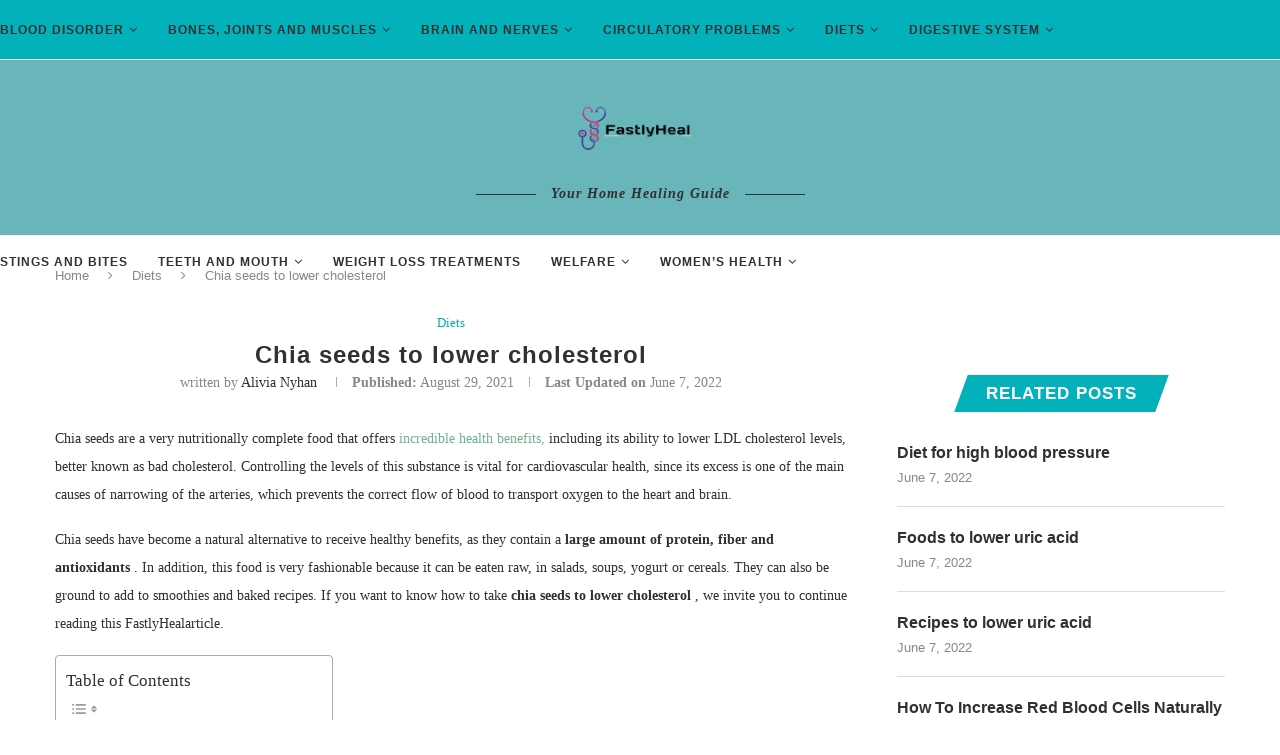

--- FILE ---
content_type: text/html; charset=UTF-8
request_url: https://fastlyheal.com/chia-seeds-to-lower-cholesterol/
body_size: 29332
content:
<!DOCTYPE html><html lang="en-US" prefix="og: https://ogp.me/ns#"><head><script data-no-optimize="1">var litespeed_docref=sessionStorage.getItem("litespeed_docref");litespeed_docref&&(Object.defineProperty(document,"referrer",{get:function(){return litespeed_docref}}),sessionStorage.removeItem("litespeed_docref"));</script> <meta charset="UTF-8"><meta http-equiv="X-UA-Compatible" content="IE=edge"><meta name="viewport" content="width=device-width, initial-scale=1"><link rel="profile" href="https://gmpg.org/xfn/11" /><link rel="shortcut icon" href="https://fastlyheal.com/wp-content/uploads/image-removebg-preview-8.png" type="image/x-icon" /><link rel="apple-touch-icon" sizes="180x180" href="https://fastlyheal.com/wp-content/uploads/image-removebg-preview-8.png"><link rel="alternate" type="application/rss+xml" title="Fastlyheal RSS Feed" href="https://fastlyheal.com/feed/" /><link rel="alternate" type="application/atom+xml" title="Fastlyheal Atom Feed" href="https://fastlyheal.com/feed/atom/" /><link rel="pingback" href="https://fastlyheal.com/xmlrpc.php" />
<!--[if lt IE 9]> <script src="https://fastlyheal.com/wp-content/themes/soledad-1/js/html5.js"></script> <![endif]--><title>Chia seeds to lower cholesterol - Fastlyheal</title><meta name="description" content="Chia seeds are a very nutritionally complete food that offers incredible health benefits, including its ability to lower LDL cholesterol levels, better known"/><meta name="robots" content="follow, index, max-snippet:-1, max-video-preview:-1, max-image-preview:large"/><link rel="canonical" href="https://fastlyheal.com/chia-seeds-to-lower-cholesterol/" /><meta property="og:locale" content="en_US" /><meta property="og:type" content="article" /><meta property="og:title" content="Chia seeds to lower cholesterol - Fastlyheal" /><meta property="og:description" content="Chia seeds are a very nutritionally complete food that offers incredible health benefits, including its ability to lower LDL cholesterol levels, better known" /><meta property="og:url" content="https://fastlyheal.com/chia-seeds-to-lower-cholesterol/" /><meta property="og:site_name" content="Fastlyheal" /><meta property="article:author" content="Facebook.com" /><meta property="article:section" content="Diets" /><meta property="og:updated_time" content="2022-06-07T07:35:35+00:00" /><meta property="article:published_time" content="2021-08-29T14:33:45+00:00" /><meta property="article:modified_time" content="2022-06-07T07:35:35+00:00" /><meta name="twitter:card" content="summary_large_image" /><meta name="twitter:title" content="Chia seeds to lower cholesterol - Fastlyheal" /><meta name="twitter:description" content="Chia seeds are a very nutritionally complete food that offers incredible health benefits, including its ability to lower LDL cholesterol levels, better known" /><meta name="twitter:creator" content="@com" /><meta name="twitter:label1" content="Written by" /><meta name="twitter:data1" content="Alivia Nyhan" /><meta name="twitter:label2" content="Time to read" /><meta name="twitter:data2" content="6 minutes" /> <script type="application/ld+json" class="rank-math-schema">{"@context":"https://schema.org","@graph":[{"@type":["Person","Organization"],"@id":"https://fastlyheal.com/#person","name":"FastlyHeal"},{"@type":"WebSite","@id":"https://fastlyheal.com/#website","url":"https://fastlyheal.com","name":"FastlyHeal","publisher":{"@id":"https://fastlyheal.com/#person"},"inLanguage":"en-US"},{"@type":"WebPage","@id":"https://fastlyheal.com/chia-seeds-to-lower-cholesterol/#webpage","url":"https://fastlyheal.com/chia-seeds-to-lower-cholesterol/","name":"Chia seeds to lower cholesterol - Fastlyheal","datePublished":"2021-08-29T14:33:45+00:00","dateModified":"2022-06-07T07:35:35+00:00","isPartOf":{"@id":"https://fastlyheal.com/#website"},"inLanguage":"en-US"},{"@type":"Person","@id":"https://fastlyheal.com/author/alivia-nyhan/","name":"Alivia Nyhan","url":"https://fastlyheal.com/author/alivia-nyhan/","image":{"@type":"ImageObject","@id":"https://fastlyheal.com/wp-content/litespeed/avatar/cb5dede98d0a8f87e801293a50325aad.jpg?ver=1769511383","url":"https://fastlyheal.com/wp-content/litespeed/avatar/cb5dede98d0a8f87e801293a50325aad.jpg?ver=1769511383","caption":"Alivia Nyhan","inLanguage":"en-US"},"sameAs":["https://fastlyheal.com","Facebook.com","https://twitter.com/Twitter.com"]},{"@type":"BlogPosting","headline":"Chia seeds to lower cholesterol - Fastlyheal","datePublished":"2021-08-29T14:33:45+00:00","dateModified":"2022-06-07T07:35:35+00:00","articleSection":"Diets","author":{"@id":"https://fastlyheal.com/author/alivia-nyhan/","name":"Alivia Nyhan"},"publisher":{"@id":"https://fastlyheal.com/#person"},"description":"Chia seeds are a very nutritionally complete food that offers\u00a0incredible health benefits,\u00a0including its ability to lower LDL cholesterol levels, better known","name":"Chia seeds to lower cholesterol - Fastlyheal","@id":"https://fastlyheal.com/chia-seeds-to-lower-cholesterol/#richSnippet","isPartOf":{"@id":"https://fastlyheal.com/chia-seeds-to-lower-cholesterol/#webpage"},"inLanguage":"en-US","mainEntityOfPage":{"@id":"https://fastlyheal.com/chia-seeds-to-lower-cholesterol/#webpage"}}]}</script> <link rel='dns-prefetch' href='//fonts.googleapis.com' /><link rel="alternate" type="application/rss+xml" title="Fastlyheal &raquo; Feed" href="https://fastlyheal.com/feed/" /><link rel="alternate" title="oEmbed (JSON)" type="application/json+oembed" href="https://fastlyheal.com/wp-json/oembed/1.0/embed?url=https%3A%2F%2Ffastlyheal.com%2Fchia-seeds-to-lower-cholesterol%2F" /><link rel="alternate" title="oEmbed (XML)" type="text/xml+oembed" href="https://fastlyheal.com/wp-json/oembed/1.0/embed?url=https%3A%2F%2Ffastlyheal.com%2Fchia-seeds-to-lower-cholesterol%2F&#038;format=xml" /><style id='wp-img-auto-sizes-contain-inline-css' type='text/css'>img:is([sizes=auto i],[sizes^="auto," i]){contain-intrinsic-size:3000px 1500px}
/*# sourceURL=wp-img-auto-sizes-contain-inline-css */</style><link data-optimized="2" rel="stylesheet" href="https://fastlyheal.com/wp-content/litespeed/css/48e869381bbdb5186d8cccf65318a10c.css?ver=1ed98" /><style id='wp-block-library-theme-inline-css' type='text/css'>.wp-block-audio :where(figcaption){color:#555;font-size:13px;text-align:center}.is-dark-theme .wp-block-audio :where(figcaption){color:#ffffffa6}.wp-block-audio{margin:0 0 1em}.wp-block-code{border:1px solid #ccc;border-radius:4px;font-family:Menlo,Consolas,monaco,monospace;padding:.8em 1em}.wp-block-embed :where(figcaption){color:#555;font-size:13px;text-align:center}.is-dark-theme .wp-block-embed :where(figcaption){color:#ffffffa6}.wp-block-embed{margin:0 0 1em}.blocks-gallery-caption{color:#555;font-size:13px;text-align:center}.is-dark-theme .blocks-gallery-caption{color:#ffffffa6}:root :where(.wp-block-image figcaption){color:#555;font-size:13px;text-align:center}.is-dark-theme :root :where(.wp-block-image figcaption){color:#ffffffa6}.wp-block-image{margin:0 0 1em}.wp-block-pullquote{border-bottom:4px solid;border-top:4px solid;color:currentColor;margin-bottom:1.75em}.wp-block-pullquote :where(cite),.wp-block-pullquote :where(footer),.wp-block-pullquote__citation{color:currentColor;font-size:.8125em;font-style:normal;text-transform:uppercase}.wp-block-quote{border-left:.25em solid;margin:0 0 1.75em;padding-left:1em}.wp-block-quote cite,.wp-block-quote footer{color:currentColor;font-size:.8125em;font-style:normal;position:relative}.wp-block-quote:where(.has-text-align-right){border-left:none;border-right:.25em solid;padding-left:0;padding-right:1em}.wp-block-quote:where(.has-text-align-center){border:none;padding-left:0}.wp-block-quote.is-large,.wp-block-quote.is-style-large,.wp-block-quote:where(.is-style-plain){border:none}.wp-block-search .wp-block-search__label{font-weight:700}.wp-block-search__button{border:1px solid #ccc;padding:.375em .625em}:where(.wp-block-group.has-background){padding:1.25em 2.375em}.wp-block-separator.has-css-opacity{opacity:.4}.wp-block-separator{border:none;border-bottom:2px solid;margin-left:auto;margin-right:auto}.wp-block-separator.has-alpha-channel-opacity{opacity:1}.wp-block-separator:not(.is-style-wide):not(.is-style-dots){width:100px}.wp-block-separator.has-background:not(.is-style-dots){border-bottom:none;height:1px}.wp-block-separator.has-background:not(.is-style-wide):not(.is-style-dots){height:2px}.wp-block-table{margin:0 0 1em}.wp-block-table td,.wp-block-table th{word-break:normal}.wp-block-table :where(figcaption){color:#555;font-size:13px;text-align:center}.is-dark-theme .wp-block-table :where(figcaption){color:#ffffffa6}.wp-block-video :where(figcaption){color:#555;font-size:13px;text-align:center}.is-dark-theme .wp-block-video :where(figcaption){color:#ffffffa6}.wp-block-video{margin:0 0 1em}:root :where(.wp-block-template-part.has-background){margin-bottom:0;margin-top:0;padding:1.25em 2.375em}
/*# sourceURL=/wp-includes/css/dist/block-library/theme.min.css */</style><style id='classic-theme-styles-inline-css' type='text/css'>/*! This file is auto-generated */
.wp-block-button__link{color:#fff;background-color:#32373c;border-radius:9999px;box-shadow:none;text-decoration:none;padding:calc(.667em + 2px) calc(1.333em + 2px);font-size:1.125em}.wp-block-file__button{background:#32373c;color:#fff;text-decoration:none}
/*# sourceURL=/wp-includes/css/classic-themes.min.css */</style><style id='global-styles-inline-css' type='text/css'>:root{--wp--preset--aspect-ratio--square: 1;--wp--preset--aspect-ratio--4-3: 4/3;--wp--preset--aspect-ratio--3-4: 3/4;--wp--preset--aspect-ratio--3-2: 3/2;--wp--preset--aspect-ratio--2-3: 2/3;--wp--preset--aspect-ratio--16-9: 16/9;--wp--preset--aspect-ratio--9-16: 9/16;--wp--preset--color--black: #000000;--wp--preset--color--cyan-bluish-gray: #abb8c3;--wp--preset--color--white: #ffffff;--wp--preset--color--pale-pink: #f78da7;--wp--preset--color--vivid-red: #cf2e2e;--wp--preset--color--luminous-vivid-orange: #ff6900;--wp--preset--color--luminous-vivid-amber: #fcb900;--wp--preset--color--light-green-cyan: #7bdcb5;--wp--preset--color--vivid-green-cyan: #00d084;--wp--preset--color--pale-cyan-blue: #8ed1fc;--wp--preset--color--vivid-cyan-blue: #0693e3;--wp--preset--color--vivid-purple: #9b51e0;--wp--preset--gradient--vivid-cyan-blue-to-vivid-purple: linear-gradient(135deg,rgb(6,147,227) 0%,rgb(155,81,224) 100%);--wp--preset--gradient--light-green-cyan-to-vivid-green-cyan: linear-gradient(135deg,rgb(122,220,180) 0%,rgb(0,208,130) 100%);--wp--preset--gradient--luminous-vivid-amber-to-luminous-vivid-orange: linear-gradient(135deg,rgb(252,185,0) 0%,rgb(255,105,0) 100%);--wp--preset--gradient--luminous-vivid-orange-to-vivid-red: linear-gradient(135deg,rgb(255,105,0) 0%,rgb(207,46,46) 100%);--wp--preset--gradient--very-light-gray-to-cyan-bluish-gray: linear-gradient(135deg,rgb(238,238,238) 0%,rgb(169,184,195) 100%);--wp--preset--gradient--cool-to-warm-spectrum: linear-gradient(135deg,rgb(74,234,220) 0%,rgb(151,120,209) 20%,rgb(207,42,186) 40%,rgb(238,44,130) 60%,rgb(251,105,98) 80%,rgb(254,248,76) 100%);--wp--preset--gradient--blush-light-purple: linear-gradient(135deg,rgb(255,206,236) 0%,rgb(152,150,240) 100%);--wp--preset--gradient--blush-bordeaux: linear-gradient(135deg,rgb(254,205,165) 0%,rgb(254,45,45) 50%,rgb(107,0,62) 100%);--wp--preset--gradient--luminous-dusk: linear-gradient(135deg,rgb(255,203,112) 0%,rgb(199,81,192) 50%,rgb(65,88,208) 100%);--wp--preset--gradient--pale-ocean: linear-gradient(135deg,rgb(255,245,203) 0%,rgb(182,227,212) 50%,rgb(51,167,181) 100%);--wp--preset--gradient--electric-grass: linear-gradient(135deg,rgb(202,248,128) 0%,rgb(113,206,126) 100%);--wp--preset--gradient--midnight: linear-gradient(135deg,rgb(2,3,129) 0%,rgb(40,116,252) 100%);--wp--preset--font-size--small: 12px;--wp--preset--font-size--medium: 20px;--wp--preset--font-size--large: 32px;--wp--preset--font-size--x-large: 42px;--wp--preset--font-size--normal: 14px;--wp--preset--font-size--huge: 42px;--wp--preset--spacing--20: 0.44rem;--wp--preset--spacing--30: 0.67rem;--wp--preset--spacing--40: 1rem;--wp--preset--spacing--50: 1.5rem;--wp--preset--spacing--60: 2.25rem;--wp--preset--spacing--70: 3.38rem;--wp--preset--spacing--80: 5.06rem;--wp--preset--shadow--natural: 6px 6px 9px rgba(0, 0, 0, 0.2);--wp--preset--shadow--deep: 12px 12px 50px rgba(0, 0, 0, 0.4);--wp--preset--shadow--sharp: 6px 6px 0px rgba(0, 0, 0, 0.2);--wp--preset--shadow--outlined: 6px 6px 0px -3px rgb(255, 255, 255), 6px 6px rgb(0, 0, 0);--wp--preset--shadow--crisp: 6px 6px 0px rgb(0, 0, 0);}:where(.is-layout-flex){gap: 0.5em;}:where(.is-layout-grid){gap: 0.5em;}body .is-layout-flex{display: flex;}.is-layout-flex{flex-wrap: wrap;align-items: center;}.is-layout-flex > :is(*, div){margin: 0;}body .is-layout-grid{display: grid;}.is-layout-grid > :is(*, div){margin: 0;}:where(.wp-block-columns.is-layout-flex){gap: 2em;}:where(.wp-block-columns.is-layout-grid){gap: 2em;}:where(.wp-block-post-template.is-layout-flex){gap: 1.25em;}:where(.wp-block-post-template.is-layout-grid){gap: 1.25em;}.has-black-color{color: var(--wp--preset--color--black) !important;}.has-cyan-bluish-gray-color{color: var(--wp--preset--color--cyan-bluish-gray) !important;}.has-white-color{color: var(--wp--preset--color--white) !important;}.has-pale-pink-color{color: var(--wp--preset--color--pale-pink) !important;}.has-vivid-red-color{color: var(--wp--preset--color--vivid-red) !important;}.has-luminous-vivid-orange-color{color: var(--wp--preset--color--luminous-vivid-orange) !important;}.has-luminous-vivid-amber-color{color: var(--wp--preset--color--luminous-vivid-amber) !important;}.has-light-green-cyan-color{color: var(--wp--preset--color--light-green-cyan) !important;}.has-vivid-green-cyan-color{color: var(--wp--preset--color--vivid-green-cyan) !important;}.has-pale-cyan-blue-color{color: var(--wp--preset--color--pale-cyan-blue) !important;}.has-vivid-cyan-blue-color{color: var(--wp--preset--color--vivid-cyan-blue) !important;}.has-vivid-purple-color{color: var(--wp--preset--color--vivid-purple) !important;}.has-black-background-color{background-color: var(--wp--preset--color--black) !important;}.has-cyan-bluish-gray-background-color{background-color: var(--wp--preset--color--cyan-bluish-gray) !important;}.has-white-background-color{background-color: var(--wp--preset--color--white) !important;}.has-pale-pink-background-color{background-color: var(--wp--preset--color--pale-pink) !important;}.has-vivid-red-background-color{background-color: var(--wp--preset--color--vivid-red) !important;}.has-luminous-vivid-orange-background-color{background-color: var(--wp--preset--color--luminous-vivid-orange) !important;}.has-luminous-vivid-amber-background-color{background-color: var(--wp--preset--color--luminous-vivid-amber) !important;}.has-light-green-cyan-background-color{background-color: var(--wp--preset--color--light-green-cyan) !important;}.has-vivid-green-cyan-background-color{background-color: var(--wp--preset--color--vivid-green-cyan) !important;}.has-pale-cyan-blue-background-color{background-color: var(--wp--preset--color--pale-cyan-blue) !important;}.has-vivid-cyan-blue-background-color{background-color: var(--wp--preset--color--vivid-cyan-blue) !important;}.has-vivid-purple-background-color{background-color: var(--wp--preset--color--vivid-purple) !important;}.has-black-border-color{border-color: var(--wp--preset--color--black) !important;}.has-cyan-bluish-gray-border-color{border-color: var(--wp--preset--color--cyan-bluish-gray) !important;}.has-white-border-color{border-color: var(--wp--preset--color--white) !important;}.has-pale-pink-border-color{border-color: var(--wp--preset--color--pale-pink) !important;}.has-vivid-red-border-color{border-color: var(--wp--preset--color--vivid-red) !important;}.has-luminous-vivid-orange-border-color{border-color: var(--wp--preset--color--luminous-vivid-orange) !important;}.has-luminous-vivid-amber-border-color{border-color: var(--wp--preset--color--luminous-vivid-amber) !important;}.has-light-green-cyan-border-color{border-color: var(--wp--preset--color--light-green-cyan) !important;}.has-vivid-green-cyan-border-color{border-color: var(--wp--preset--color--vivid-green-cyan) !important;}.has-pale-cyan-blue-border-color{border-color: var(--wp--preset--color--pale-cyan-blue) !important;}.has-vivid-cyan-blue-border-color{border-color: var(--wp--preset--color--vivid-cyan-blue) !important;}.has-vivid-purple-border-color{border-color: var(--wp--preset--color--vivid-purple) !important;}.has-vivid-cyan-blue-to-vivid-purple-gradient-background{background: var(--wp--preset--gradient--vivid-cyan-blue-to-vivid-purple) !important;}.has-light-green-cyan-to-vivid-green-cyan-gradient-background{background: var(--wp--preset--gradient--light-green-cyan-to-vivid-green-cyan) !important;}.has-luminous-vivid-amber-to-luminous-vivid-orange-gradient-background{background: var(--wp--preset--gradient--luminous-vivid-amber-to-luminous-vivid-orange) !important;}.has-luminous-vivid-orange-to-vivid-red-gradient-background{background: var(--wp--preset--gradient--luminous-vivid-orange-to-vivid-red) !important;}.has-very-light-gray-to-cyan-bluish-gray-gradient-background{background: var(--wp--preset--gradient--very-light-gray-to-cyan-bluish-gray) !important;}.has-cool-to-warm-spectrum-gradient-background{background: var(--wp--preset--gradient--cool-to-warm-spectrum) !important;}.has-blush-light-purple-gradient-background{background: var(--wp--preset--gradient--blush-light-purple) !important;}.has-blush-bordeaux-gradient-background{background: var(--wp--preset--gradient--blush-bordeaux) !important;}.has-luminous-dusk-gradient-background{background: var(--wp--preset--gradient--luminous-dusk) !important;}.has-pale-ocean-gradient-background{background: var(--wp--preset--gradient--pale-ocean) !important;}.has-electric-grass-gradient-background{background: var(--wp--preset--gradient--electric-grass) !important;}.has-midnight-gradient-background{background: var(--wp--preset--gradient--midnight) !important;}.has-small-font-size{font-size: var(--wp--preset--font-size--small) !important;}.has-medium-font-size{font-size: var(--wp--preset--font-size--medium) !important;}.has-large-font-size{font-size: var(--wp--preset--font-size--large) !important;}.has-x-large-font-size{font-size: var(--wp--preset--font-size--x-large) !important;}
:where(.wp-block-post-template.is-layout-flex){gap: 1.25em;}:where(.wp-block-post-template.is-layout-grid){gap: 1.25em;}
:where(.wp-block-term-template.is-layout-flex){gap: 1.25em;}:where(.wp-block-term-template.is-layout-grid){gap: 1.25em;}
:where(.wp-block-columns.is-layout-flex){gap: 2em;}:where(.wp-block-columns.is-layout-grid){gap: 2em;}
:root :where(.wp-block-pullquote){font-size: 1.5em;line-height: 1.6;}
/*# sourceURL=global-styles-inline-css */</style><style id='ez-toc-inline-css' type='text/css'>div#ez-toc-container .ez-toc-title {font-size: 120%;}div#ez-toc-container .ez-toc-title {font-weight: 500;}div#ez-toc-container ul li , div#ez-toc-container ul li a {font-size: 95%;}div#ez-toc-container ul li , div#ez-toc-container ul li a {font-weight: 500;}div#ez-toc-container nav ul ul li {font-size: 90%;}.ez-toc-box-title {font-weight: bold; margin-bottom: 10px; text-align: center; text-transform: uppercase; letter-spacing: 1px; color: #666; padding-bottom: 5px;position:absolute;top:-4%;left:5%;background-color: inherit;transition: top 0.3s ease;}.ez-toc-box-title.toc-closed {top:-25%;}
.ez-toc-container-direction {direction: ltr;}.ez-toc-counter ul{counter-reset: item ;}.ez-toc-counter nav ul li a::before {content: counters(item, '.', decimal) '. ';display: inline-block;counter-increment: item;flex-grow: 0;flex-shrink: 0;margin-right: .2em; float: left; }.ez-toc-widget-direction {direction: ltr;}.ez-toc-widget-container ul{counter-reset: item ;}.ez-toc-widget-container nav ul li a::before {content: counters(item, '.', decimal) '. ';display: inline-block;counter-increment: item;flex-grow: 0;flex-shrink: 0;margin-right: .2em; float: left; }
/*# sourceURL=ez-toc-inline-css */</style> <script type="litespeed/javascript" data-src="https://fastlyheal.com/wp-includes/js/jquery/jquery.min.js" id="jquery-core-js"></script> <link rel="https://api.w.org/" href="https://fastlyheal.com/wp-json/" /><link rel="alternate" title="JSON" type="application/json" href="https://fastlyheal.com/wp-json/wp/v2/posts/12945" /><link rel="EditURI" type="application/rsd+xml" title="RSD" href="https://fastlyheal.com/xmlrpc.php?rsd" /><meta name="generator" content="WordPress 6.9" /><link rel='shortlink' href='https://fastlyheal.com/?p=12945' /> <script type="litespeed/javascript" data-src="https://www.googletagmanager.com/gtag/js?id=G-GMBK89409R"></script> <script type="litespeed/javascript">window.dataLayer=window.dataLayer||[];function gtag(){dataLayer.push(arguments)}
gtag('js',new Date());gtag('config','G-GMBK89409R')</script> 
 <script type="litespeed/javascript" data-src="https://pagead2.googlesyndication.com/pagead/js/adsbygoogle.js?client=ca-pub-8183872751846448"
     crossorigin="anonymous"></script> <style id="penci-custom-style" type="text/css">.penci-hide-tagupdated{ display: none !important; } .featured-area .penci-image-holder, .featured-area .penci-slider4-overlay, .featured-area .penci-slide-overlay .overlay-link, .featured-style-29 .featured-slider-overlay, .penci-slider38-overlay{ border-radius: ; -webkit-border-radius: ; } .penci-featured-content-right:before{ border-top-right-radius: ; border-bottom-right-radius: ; } .penci-flat-overlay .penci-slide-overlay .penci-mag-featured-content:before{ border-bottom-left-radius: ; border-bottom-right-radius: ; } .container-single .post-image{ border-radius: ; -webkit-border-radius: ; } .penci-mega-thumbnail .penci-image-holder{ border-radius: ; -webkit-border-radius: ; } #navigation .menu li a, .penci-menu-hbg .menu li a, #sidebar-nav .menu li a { font-weight: bold; } #header .inner-header .container { padding:31px 0; } #logo a { max-width:150px; width: 100%; } @media only screen and (max-width: 960px) and (min-width: 768px){ #logo img{ max-width: 100%; } } .inner-header #logo img{ height:75px; } #header .inner-header { background-color: #68b6ba; background-image: none; } #navigation, .show-search { background: #03b1ba; } @media only screen and (min-width: 960px){ #navigation.header-11 .container { background: #03b1ba; }} #navigation .menu li a:hover, #navigation .menu li.current-menu-item > a, #navigation .menu > li.current_page_item > a, #navigation .menu li:hover > a, #navigation .menu > li.current-menu-ancestor > a, #navigation .menu > li.current-menu-item > a { color: #dd3333; } #navigation ul.menu > li > a:before, #navigation .menu > ul > li > a:before { background: #dd3333; } #navigation .menu .sub-menu, #navigation .menu .children, #navigation ul.menu > li.megamenu > ul.sub-menu { background-color: #ffffff; } #navigation ul.menu > li > a, #navigation .menu > ul > li > a { font-size: 12px; } .penci-header-signup-form { padding-top: px; padding-bottom: px; } .header-social a:hover i, .main-nav-social a:hover, .penci-menuhbg-toggle:hover .lines-button:after, .penci-menuhbg-toggle:hover .penci-lines:before, .penci-menuhbg-toggle:hover .penci-lines:after { color: #ffffff; } .penci-slide-overlay .overlay-link, .penci-slider38-overlay, .penci-flat-overlay .penci-slide-overlay .penci-mag-featured-content:before { opacity: ; } .penci-item-mag:hover .penci-slide-overlay .overlay-link, .featured-style-38 .item:hover .penci-slider38-overlay, .penci-flat-overlay .penci-item-mag:hover .penci-slide-overlay .penci-mag-featured-content:before { opacity: ; } .penci-featured-content .featured-slider-overlay { opacity: ; } .featured-style-29 .featured-slider-overlay { opacity: ; } .penci-standard-cat .cat > a.penci-cat-name { color: #03b1ba; } .penci-standard-cat .cat:before, .penci-standard-cat .cat:after { background-color: #03b1ba; } .standard-content .penci-post-box-meta .penci-post-share-box a:hover, .standard-content .penci-post-box-meta .penci-post-share-box a.liked { color: #03b1ba; } .header-standard .post-entry a:hover, .header-standard .author-post span a:hover, .standard-content a, .standard-content .post-entry a, .standard-post-entry a.more-link:hover, .penci-post-box-meta .penci-box-meta a:hover, .standard-content .post-entry blockquote:before, .post-entry blockquote cite, .post-entry blockquote .author, .standard-content-special .author-quote span, .standard-content-special .format-post-box .post-format-icon i, .standard-content-special .format-post-box .dt-special a:hover, .standard-content .penci-more-link a.more-link, .standard-content .penci-post-box-meta .penci-box-meta a:hover { color: #03b1ba; } .standard-content .penci-more-link.penci-more-link-button a.more-link{ background-color: #03b1ba; color: #fff; } .standard-content-special .author-quote span:before, .standard-content-special .author-quote span:after, .standard-content .post-entry ul li:before, .post-entry blockquote .author span:after, .header-standard:after { background-color: #03b1ba; } .penci-more-link a.more-link:before, .penci-more-link a.more-link:after { border-color: #03b1ba; } .penci-grid .cat a.penci-cat-name, .penci-masonry .cat a.penci-cat-name { color: #03b1ba; } .penci-grid .cat a.penci-cat-name:after, .penci-masonry .cat a.penci-cat-name:after { border-color: #03b1ba; } .penci-post-share-box a.liked, .penci-post-share-box a:hover { color: #03b1ba; } .overlay-post-box-meta .overlay-share a:hover, .overlay-author a:hover, .penci-grid .standard-content-special .format-post-box .dt-special a:hover, .grid-post-box-meta span a:hover, .grid-post-box-meta span a.comment-link:hover, .penci-grid .standard-content-special .author-quote span, .penci-grid .standard-content-special .format-post-box .post-format-icon i, .grid-mixed .penci-post-box-meta .penci-box-meta a:hover { color: #03b1ba; } .penci-grid .standard-content-special .author-quote span:before, .penci-grid .standard-content-special .author-quote span:after, .grid-header-box:after, .list-post .header-list-style:after { background-color: #03b1ba; } .penci-grid .post-box-meta span:after, .penci-masonry .post-box-meta span:after { border-color: #03b1ba; } .penci-readmore-btn.penci-btn-make-button a{ background-color: #03b1ba; color: #fff; } .penci-grid li.typography-style .overlay-typography { opacity: ; } .penci-grid li.typography-style:hover .overlay-typography { opacity: ; } .penci-grid li.typography-style .item .main-typography h2 a:hover { color: #03b1ba; } .penci-grid li.typography-style .grid-post-box-meta span a:hover { color: #03b1ba; } .overlay-header-box .cat > a.penci-cat-name:hover { color: #03b1ba; } @media only screen and (min-width: 961px){ .penci-sidebar-content{ width: 28%; } .penci-single-style-10 .penci-single-s10-content, .container.penci_sidebar:not(.two-sidebar) #main{ width: 72%; } } .penci-sidebar-content .penci-border-arrow .inner-arrow { font-size: 17px; } .penci-sidebar-content.style-11 .penci-border-arrow .inner-arrow, .penci-sidebar-content.style-12 .penci-border-arrow .inner-arrow, .penci-sidebar-content.style-14 .penci-border-arrow .inner-arrow:before, .penci-sidebar-content.style-13 .penci-border-arrow .inner-arrow, .penci-sidebar-content .penci-border-arrow .inner-arrow { background-color: #03b1ba; } .penci-sidebar-content.style-2 .penci-border-arrow:after{ border-top-color: #03b1ba; } .penci-sidebar-content.style-7 .penci-border-arrow .inner-arrow:before, .penci-sidebar-content.style-9 .penci-border-arrow .inner-arrow:before { background-color: #03b1ba; } .penci-sidebar-content .penci-border-arrow .inner-arrow { color: #000000; } .penci-video_playlist .penci-video-playlist-item .penci-video-title:hover,.widget ul.side-newsfeed li .side-item .side-item-text h4 a:hover, .widget a:hover, .penci-sidebar-content .widget-social a:hover span, .widget-social a:hover span, .penci-tweets-widget-content .icon-tweets, .penci-tweets-widget-content .tweet-intents a, .penci-tweets-widget-content .tweet-intents span:after, .widget-social.remove-circle a:hover i , #wp-calendar tbody td a:hover, .penci-video_playlist .penci-video-playlist-item .penci-video-title:hover{ color: #03b1ba; } .widget .tagcloud a:hover, .widget-social a:hover i, .widget input[type="submit"]:hover,.penci-user-logged-in .penci-user-action-links a:hover,.penci-button:hover, .widget button[type="submit"]:hover { color: #fff; background-color: #03b1ba; border-color: #03b1ba; } .about-widget .about-me-heading:before { border-color: #03b1ba; } .penci-tweets-widget-content .tweet-intents-inner:before, .penci-tweets-widget-content .tweet-intents-inner:after, .pencisc-column-1.penci-video_playlist .penci-video-nav .playlist-panel-item, .penci-video_playlist .penci-custom-scroll::-webkit-scrollbar-thumb, .penci-video_playlist .penci-playlist-title { background-color: #03b1ba; } .penci-owl-carousel.penci-tweets-slider .owl-dots .owl-dot.active span, .penci-owl-carousel.penci-tweets-slider .owl-dots .owl-dot:hover span { border-color: #03b1ba; background-color: #03b1ba; } ul.footer-socials li a i{ font-size: 17px; } ul.footer-socials li a svg{ width: 17px; } #footer-copyright * { font-style: normal; } .footer-widget-wrapper .penci-tweets-widget-content .icon-tweets, .footer-widget-wrapper .penci-tweets-widget-content .tweet-intents a, .footer-widget-wrapper .penci-tweets-widget-content .tweet-intents span:after, .footer-widget-wrapper .widget ul.side-newsfeed li .side-item .side-item-text h4 a:hover, .footer-widget-wrapper .widget a:hover, .footer-widget-wrapper .widget-social a:hover span, .footer-widget-wrapper a:hover, .footer-widget-wrapper .widget-social.remove-circle a:hover i { color: #03b1ba; } .footer-widget-wrapper .widget .tagcloud a:hover, .footer-widget-wrapper .widget-social a:hover i, .footer-widget-wrapper .mc4wp-form input[type="submit"]:hover, .footer-widget-wrapper .widget input[type="submit"]:hover,.footer-widget-wrapper .penci-user-logged-in .penci-user-action-links a:hover, .footer-widget-wrapper .widget button[type="submit"]:hover { color: #fff; background-color: #03b1ba; border-color: #03b1ba; } .footer-widget-wrapper .about-widget .about-me-heading:before { border-color: #03b1ba; } .footer-widget-wrapper .penci-tweets-widget-content .tweet-intents-inner:before, .footer-widget-wrapper .penci-tweets-widget-content .tweet-intents-inner:after { background-color: #03b1ba; } .footer-widget-wrapper .penci-owl-carousel.penci-tweets-slider .owl-dots .owl-dot.active span, .footer-widget-wrapper .penci-owl-carousel.penci-tweets-slider .owl-dots .owl-dot:hover span { border-color: #03b1ba; background: #03b1ba; } ul.footer-socials li a i { color: #000000; border-color: #000000; } ul.footer-socials li a:hover i { background-color: #ffffff; border-color: #ffffff; } ul.footer-socials li a:hover i { color: #000000; } ul.footer-socials li a span { color: #000000; } ul.footer-socials li a:hover span { color: #ffffff; } #footer-section, .penci-footer-social-moved{ background-color: #03b1ba; } #footer-section .footer-menu li a { color: #000000; } #footer-section .footer-menu li a:hover { color: #ffffff; } #footer-section, #footer-copyright * { color: #000000; } #footer-section .go-to-top i, #footer-section .go-to-top-parent span { color: #000000; } .penci-go-to-top-floating { background-color: #000000; } .penci-go-to-top-floating { color: #000000; } #footer-section a { color: #000000; } .container-single .single-post-title { text-transform: none; letter-spacing: 1px; } ul.homepage-featured-boxes .penci-fea-in:hover h4 span { color: #03b1ba; } .penci-home-popular-post .item-related h3 a:hover { color: #03b1ba; } .penci-homepage-title.style-7 .inner-arrow:before, .penci-homepage-title.style-9 .inner-arrow:before{ background-color: #03b1ba; } .home-featured-cat-content .magcat-detail h3 a:hover { color: #03b1ba; } .home-featured-cat-content .grid-post-box-meta span a:hover { color: #03b1ba; } .home-featured-cat-content .first-post .magcat-detail .mag-header:after { background: #03b1ba; } .penci-slider ol.penci-control-nav li a.penci-active, .penci-slider ol.penci-control-nav li a:hover { border-color: #03b1ba; background: #03b1ba; } .home-featured-cat-content .mag-photo .mag-overlay-photo { opacity: ; } .home-featured-cat-content .mag-photo:hover .mag-overlay-photo { opacity: ; } .inner-item-portfolio:hover .penci-portfolio-thumbnail a:after { opacity: ; } .penci-block-vc .penci-border-arrow .inner-arrow { font-size: 17px; } .penci-block-vc .penci-border-arrow .inner-arrow { background-color: #03b1ba; } .penci-block-vc .style-2.penci-border-arrow:after{ border-top-color: #03b1ba; } .penci-block-vc .style-7.penci-border-arrow .inner-arrow:before, .penci-block-vc.style-9 .penci-border-arrow .inner-arrow:before { background-color: #03b1ba; } .penci-block-vc .penci-border-arrow .inner-arrow { color: #000000; }</style><script type="litespeed/javascript">var penciBlocksArray=[];var portfolioDataJs=portfolioDataJs||[];var PENCILOCALCACHE={};(function(){"use strict";PENCILOCALCACHE={data:{},remove:function(ajaxFilterItem){delete PENCILOCALCACHE.data[ajaxFilterItem]},exist:function(ajaxFilterItem){return PENCILOCALCACHE.data.hasOwnProperty(ajaxFilterItem)&&PENCILOCALCACHE.data[ajaxFilterItem]!==null},get:function(ajaxFilterItem){return PENCILOCALCACHE.data[ajaxFilterItem]},set:function(ajaxFilterItem,cachedData){PENCILOCALCACHE.remove(ajaxFilterItem);PENCILOCALCACHE.data[ajaxFilterItem]=cachedData}}})();function penciBlock(){this.atts_json='';this.content=''}</script> <script type="application/ld+json">{
    "@context": "https:\/\/schema.org\/",
    "@type": "organization",
    "@id": "#organization",
    "logo": {
        "@type": "ImageObject",
        "url": "https:\/\/fastlyheal.com\/wp-content\/uploads\/image-removebg-preview-7.png"
    },
    "url": "https:\/\/fastlyheal.com\/",
    "name": "Fastlyheal",
    "description": "Find articles and videos made by experts about the most common diseases, their symptoms, causes and treatments and natural alternatives."
}</script><script type="application/ld+json">{
    "@context": "https:\/\/schema.org\/",
    "@type": "WebSite",
    "name": "Fastlyheal",
    "alternateName": "Find articles and videos made by experts about the most common diseases, their symptoms, causes and treatments and natural alternatives.",
    "url": "https:\/\/fastlyheal.com\/"
}</script><script type="application/ld+json">{
    "@context": "https:\/\/schema.org\/",
    "@type": "BlogPosting",
    "headline": "Chia seeds to lower cholesterol",
    "description": "Chia seeds are a very nutritionally complete food that offers\u00a0incredible health benefits,\u00a0including its ability to lower LDL cholesterol levels, better known as bad cholesterol.\u00a0Controlling the levels of this substance is&hellip;",
    "datePublished": "2021-08-29",
    "datemodified": "2022-06-07",
    "mainEntityOfPage": "https:\/\/fastlyheal.com\/chia-seeds-to-lower-cholesterol\/",
    "image": {
        "@type": "ImageObject",
        "url": "https:\/\/fastlyheal.com\/wp-content\/themes\/soledad-1\/images\/no-image.jpg"
    },
    "publisher": {
        "@type": "Organization",
        "name": "Fastlyheal",
        "logo": {
            "@type": "ImageObject",
            "url": "https:\/\/fastlyheal.com\/wp-content\/uploads\/image-removebg-preview-7.png"
        }
    },
    "author": {
        "@type": "Person",
        "@id": "#person-AliviaNyhan",
        "name": "Alivia Nyhan"
    }
}</script><script type="application/ld+json">{
    "@context": "https:\/\/schema.org\/",
    "@type": "BreadcrumbList",
    "itemListElement": [
        {
            "@type": "ListItem",
            "position": 1,
            "item": {
                "@id": "https:\/\/fastlyheal.com",
                "name": "Home"
            }
        },
        {
            "@type": "ListItem",
            "position": 2,
            "item": {
                "@id": "https:\/\/fastlyheal.com\/category\/diets\/",
                "name": "Diets"
            }
        },
        {
            "@type": "ListItem",
            "position": 3,
            "item": {
                "@id": "https:\/\/fastlyheal.com\/chia-seeds-to-lower-cholesterol\/",
                "name": "Chia seeds to lower cholesterol"
            }
        }
    ]
}</script><meta name="generator" content="Elementor 3.35.0; features: additional_custom_breakpoints; settings: css_print_method-external, google_font-enabled, font_display-auto"><style>.e-con.e-parent:nth-of-type(n+4):not(.e-lazyloaded):not(.e-no-lazyload),
				.e-con.e-parent:nth-of-type(n+4):not(.e-lazyloaded):not(.e-no-lazyload) * {
					background-image: none !important;
				}
				@media screen and (max-height: 1024px) {
					.e-con.e-parent:nth-of-type(n+3):not(.e-lazyloaded):not(.e-no-lazyload),
					.e-con.e-parent:nth-of-type(n+3):not(.e-lazyloaded):not(.e-no-lazyload) * {
						background-image: none !important;
					}
				}
				@media screen and (max-height: 640px) {
					.e-con.e-parent:nth-of-type(n+2):not(.e-lazyloaded):not(.e-no-lazyload),
					.e-con.e-parent:nth-of-type(n+2):not(.e-lazyloaded):not(.e-no-lazyload) * {
						background-image: none !important;
					}
				}</style><style type="text/css">.saboxplugin-wrap{-webkit-box-sizing:border-box;-moz-box-sizing:border-box;-ms-box-sizing:border-box;box-sizing:border-box;border:1px solid #eee;width:100%;clear:both;display:block;overflow:hidden;word-wrap:break-word;position:relative}.saboxplugin-wrap .saboxplugin-gravatar{float:left;padding:0 20px 20px 20px}.saboxplugin-wrap .saboxplugin-gravatar img{max-width:100px;height:auto;border-radius:0;}.saboxplugin-wrap .saboxplugin-authorname{font-size:18px;line-height:1;margin:20px 0 0 20px;display:block}.saboxplugin-wrap .saboxplugin-authorname a{text-decoration:none}.saboxplugin-wrap .saboxplugin-authorname a:focus{outline:0}.saboxplugin-wrap .saboxplugin-desc{display:block;margin:5px 20px}.saboxplugin-wrap .saboxplugin-desc a{text-decoration:underline}.saboxplugin-wrap .saboxplugin-desc p{margin:5px 0 12px}.saboxplugin-wrap .saboxplugin-web{margin:0 20px 15px;text-align:left}.saboxplugin-wrap .sab-web-position{text-align:right}.saboxplugin-wrap .saboxplugin-web a{color:#ccc;text-decoration:none}.saboxplugin-wrap .saboxplugin-socials{position:relative;display:block;background:#fcfcfc;padding:5px;border-top:1px solid #eee}.saboxplugin-wrap .saboxplugin-socials a svg{width:20px;height:20px}.saboxplugin-wrap .saboxplugin-socials a svg .st2{fill:#fff; transform-origin:center center;}.saboxplugin-wrap .saboxplugin-socials a svg .st1{fill:rgba(0,0,0,.3)}.saboxplugin-wrap .saboxplugin-socials a:hover{opacity:.8;-webkit-transition:opacity .4s;-moz-transition:opacity .4s;-o-transition:opacity .4s;transition:opacity .4s;box-shadow:none!important;-webkit-box-shadow:none!important}.saboxplugin-wrap .saboxplugin-socials .saboxplugin-icon-color{box-shadow:none;padding:0;border:0;-webkit-transition:opacity .4s;-moz-transition:opacity .4s;-o-transition:opacity .4s;transition:opacity .4s;display:inline-block;color:#fff;font-size:0;text-decoration:inherit;margin:5px;-webkit-border-radius:0;-moz-border-radius:0;-ms-border-radius:0;-o-border-radius:0;border-radius:0;overflow:hidden}.saboxplugin-wrap .saboxplugin-socials .saboxplugin-icon-grey{text-decoration:inherit;box-shadow:none;position:relative;display:-moz-inline-stack;display:inline-block;vertical-align:middle;zoom:1;margin:10px 5px;color:#444;fill:#444}.clearfix:after,.clearfix:before{content:' ';display:table;line-height:0;clear:both}.ie7 .clearfix{zoom:1}.saboxplugin-socials.sabox-colored .saboxplugin-icon-color .sab-twitch{border-color:#38245c}.saboxplugin-socials.sabox-colored .saboxplugin-icon-color .sab-behance{border-color:#003eb0}.saboxplugin-socials.sabox-colored .saboxplugin-icon-color .sab-deviantart{border-color:#036824}.saboxplugin-socials.sabox-colored .saboxplugin-icon-color .sab-digg{border-color:#00327c}.saboxplugin-socials.sabox-colored .saboxplugin-icon-color .sab-dribbble{border-color:#ba1655}.saboxplugin-socials.sabox-colored .saboxplugin-icon-color .sab-facebook{border-color:#1e2e4f}.saboxplugin-socials.sabox-colored .saboxplugin-icon-color .sab-flickr{border-color:#003576}.saboxplugin-socials.sabox-colored .saboxplugin-icon-color .sab-github{border-color:#264874}.saboxplugin-socials.sabox-colored .saboxplugin-icon-color .sab-google{border-color:#0b51c5}.saboxplugin-socials.sabox-colored .saboxplugin-icon-color .sab-html5{border-color:#902e13}.saboxplugin-socials.sabox-colored .saboxplugin-icon-color .sab-instagram{border-color:#1630aa}.saboxplugin-socials.sabox-colored .saboxplugin-icon-color .sab-linkedin{border-color:#00344f}.saboxplugin-socials.sabox-colored .saboxplugin-icon-color .sab-pinterest{border-color:#5b040e}.saboxplugin-socials.sabox-colored .saboxplugin-icon-color .sab-reddit{border-color:#992900}.saboxplugin-socials.sabox-colored .saboxplugin-icon-color .sab-rss{border-color:#a43b0a}.saboxplugin-socials.sabox-colored .saboxplugin-icon-color .sab-sharethis{border-color:#5d8420}.saboxplugin-socials.sabox-colored .saboxplugin-icon-color .sab-soundcloud{border-color:#995200}.saboxplugin-socials.sabox-colored .saboxplugin-icon-color .sab-spotify{border-color:#0f612c}.saboxplugin-socials.sabox-colored .saboxplugin-icon-color .sab-stackoverflow{border-color:#a95009}.saboxplugin-socials.sabox-colored .saboxplugin-icon-color .sab-steam{border-color:#006388}.saboxplugin-socials.sabox-colored .saboxplugin-icon-color .sab-user_email{border-color:#b84e05}.saboxplugin-socials.sabox-colored .saboxplugin-icon-color .sab-tumblr{border-color:#10151b}.saboxplugin-socials.sabox-colored .saboxplugin-icon-color .sab-twitter{border-color:#0967a0}.saboxplugin-socials.sabox-colored .saboxplugin-icon-color .sab-vimeo{border-color:#0d7091}.saboxplugin-socials.sabox-colored .saboxplugin-icon-color .sab-windows{border-color:#003f71}.saboxplugin-socials.sabox-colored .saboxplugin-icon-color .sab-whatsapp{border-color:#003f71}.saboxplugin-socials.sabox-colored .saboxplugin-icon-color .sab-wordpress{border-color:#0f3647}.saboxplugin-socials.sabox-colored .saboxplugin-icon-color .sab-yahoo{border-color:#14002d}.saboxplugin-socials.sabox-colored .saboxplugin-icon-color .sab-youtube{border-color:#900}.saboxplugin-socials.sabox-colored .saboxplugin-icon-color .sab-xing{border-color:#000202}.saboxplugin-socials.sabox-colored .saboxplugin-icon-color .sab-mixcloud{border-color:#2475a0}.saboxplugin-socials.sabox-colored .saboxplugin-icon-color .sab-vk{border-color:#243549}.saboxplugin-socials.sabox-colored .saboxplugin-icon-color .sab-medium{border-color:#00452c}.saboxplugin-socials.sabox-colored .saboxplugin-icon-color .sab-quora{border-color:#420e00}.saboxplugin-socials.sabox-colored .saboxplugin-icon-color .sab-meetup{border-color:#9b181c}.saboxplugin-socials.sabox-colored .saboxplugin-icon-color .sab-goodreads{border-color:#000}.saboxplugin-socials.sabox-colored .saboxplugin-icon-color .sab-snapchat{border-color:#999700}.saboxplugin-socials.sabox-colored .saboxplugin-icon-color .sab-500px{border-color:#00557f}.saboxplugin-socials.sabox-colored .saboxplugin-icon-color .sab-mastodont{border-color:#185886}.sabox-plus-item{margin-bottom:20px}@media screen and (max-width:480px){.saboxplugin-wrap{text-align:center}.saboxplugin-wrap .saboxplugin-gravatar{float:none;padding:20px 0;text-align:center;margin:0 auto;display:block}.saboxplugin-wrap .saboxplugin-gravatar img{float:none;display:inline-block;display:-moz-inline-stack;vertical-align:middle;zoom:1}.saboxplugin-wrap .saboxplugin-desc{margin:0 10px 20px;text-align:center}.saboxplugin-wrap .saboxplugin-authorname{text-align:center;margin:10px 0 20px}}body .saboxplugin-authorname a,body .saboxplugin-authorname a:hover{box-shadow:none;-webkit-box-shadow:none}a.sab-profile-edit{font-size:16px!important;line-height:1!important}.sab-edit-settings a,a.sab-profile-edit{color:#0073aa!important;box-shadow:none!important;-webkit-box-shadow:none!important}.sab-edit-settings{margin-right:15px;position:absolute;right:0;z-index:2;bottom:10px;line-height:20px}.sab-edit-settings i{margin-left:5px}.saboxplugin-socials{line-height:1!important}.rtl .saboxplugin-wrap .saboxplugin-gravatar{float:right}.rtl .saboxplugin-wrap .saboxplugin-authorname{display:flex;align-items:center}.rtl .saboxplugin-wrap .saboxplugin-authorname .sab-profile-edit{margin-right:10px}.rtl .sab-edit-settings{right:auto;left:0}img.sab-custom-avatar{max-width:75px;}.saboxplugin-wrap .saboxplugin-authorname a,.saboxplugin-wrap .saboxplugin-authorname span {color:#03b1ba;}.saboxplugin-wrap {margin-top:0px; margin-bottom:0px; padding: 0px 0px }.saboxplugin-wrap .saboxplugin-authorname {font-size:18px; line-height:25px;}.saboxplugin-wrap .saboxplugin-desc p, .saboxplugin-wrap .saboxplugin-desc {font-size:14px !important; line-height:21px !important;}.saboxplugin-wrap .saboxplugin-web {font-size:14px;}.saboxplugin-wrap .saboxplugin-socials a svg {width:18px;height:18px;}</style><link rel="icon" href="https://fastlyheal.com/wp-content/uploads/image-removebg-preview-8.png" sizes="32x32" /><link rel="icon" href="https://fastlyheal.com/wp-content/uploads/image-removebg-preview-8.png" sizes="192x192" /><link rel="apple-touch-icon" href="https://fastlyheal.com/wp-content/uploads/image-removebg-preview-8.png" /><meta name="msapplication-TileImage" content="https://fastlyheal.com/wp-content/uploads/image-removebg-preview-8.png" /></head><body data-rsssl=1 class="wp-singular post-template-default single single-post postid-12945 single-format-standard wp-theme-soledad-1 soledad-ver-7-9-2 elementor-default elementor-kit-27063"><div class="wrapper-boxed header-style-header-4"><div class="penci-header-wrap"><div class="sticky-wrapper"><nav id="navigation" class="header-layout-top header-4 menu-style-1 penci-disable-sticky-nav" role="navigation" itemscope itemtype="https://schema.org/SiteNavigationElement"><div class="container container-1400"><div class="button-menu-mobile header-1"><i class="penci-faicon fa fa-bars" ></i></div><ul id="menu-main-menu" class="menu"><li id="menu-item-37932" class="menu-item menu-item-type-post_type menu-item-object-page menu-item-has-children menu-item-37932"><a href="https://fastlyheal.com/blood-disorder/">Blood Disorder</a><ul class="sub-menu"><li id="menu-item-37933" class="menu-item menu-item-type-post_type menu-item-object-page menu-item-37933"><a href="https://fastlyheal.com/blood-disorder/anemia/">Anemia</a></li><li id="menu-item-37934" class="menu-item menu-item-type-post_type menu-item-object-page menu-item-37934"><a href="https://fastlyheal.com/blood-disorder/blood-pressure/">Blood Pressure</a></li><li id="menu-item-37875" class="menu-item menu-item-type-post_type menu-item-object-page menu-item-37875"><a href="https://fastlyheal.com/blood-disorder/leukemia/">Leukemia</a></li><li id="menu-item-37825" class="menu-item menu-item-type-post_type menu-item-object-page menu-item-37825"><a href="https://fastlyheal.com/blood-disorder/platelet-problems/">Platelet problems</a></li><li id="menu-item-37766" class="menu-item menu-item-type-post_type menu-item-object-page menu-item-37766"><a href="https://fastlyheal.com/blood-disorder/uric-acid/">Uric acid</a></li></ul></li><li id="menu-item-37935" class="menu-item menu-item-type-post_type menu-item-object-page menu-item-has-children menu-item-37935"><a href="https://fastlyheal.com/bones-joints-and-muscles/">Bones, Joints and Muscles</a><ul class="sub-menu"><li id="menu-item-37936" class="menu-item menu-item-type-post_type menu-item-object-page menu-item-37936"><a href="https://fastlyheal.com/bones-joints-and-muscles/ankle-injuries-and-diseases/">Ankle injuries and diseases</a></li><li id="menu-item-37937" class="menu-item menu-item-type-post_type menu-item-object-page menu-item-37937"><a href="https://fastlyheal.com/bones-joints-and-muscles/arthritis/">Arthritis</a></li><li id="menu-item-37938" class="menu-item menu-item-type-post_type menu-item-object-page menu-item-37938"><a href="https://fastlyheal.com/bones-joints-and-muscles/chest-injuries-and-diseases/">Chest injuries and diseases</a></li><li id="menu-item-37939" class="menu-item menu-item-type-post_type menu-item-object-page menu-item-37939"><a href="https://fastlyheal.com/bones-joints-and-muscles/coccyx-diseases/">Coccyx diseases</a></li><li id="menu-item-37926" class="menu-item menu-item-type-post_type menu-item-object-page menu-item-37926"><a href="https://fastlyheal.com/bones-joints-and-muscles/finger-injuries-and-diseases/">Finger injuries and diseases</a></li><li id="menu-item-37927" class="menu-item menu-item-type-post_type menu-item-object-page menu-item-37927"><a href="https://fastlyheal.com/bones-joints-and-muscles/foot-injuries-and-diseases/">Foot injuries and diseases</a></li><li id="menu-item-37928" class="menu-item menu-item-type-post_type menu-item-object-page menu-item-37928"><a href="https://fastlyheal.com/bones-joints-and-muscles/fractures/">Fractures</a></li><li id="menu-item-37929" class="menu-item menu-item-type-post_type menu-item-object-page menu-item-37929"><a href="https://fastlyheal.com/bones-joints-and-muscles/hand-injuries-and-diseases/">Hand injuries and diseases</a></li><li id="menu-item-37864" class="menu-item menu-item-type-post_type menu-item-object-page menu-item-37864"><a href="https://fastlyheal.com/bones-joints-and-muscles/hip-injuries-and-diseases/">Hip injuries and diseases</a></li><li id="menu-item-37865" class="menu-item menu-item-type-post_type menu-item-object-page menu-item-37865"><a href="https://fastlyheal.com/bones-joints-and-muscles/knee-injuries-and-diseases/">Knee Injuries and Diseases</a></li><li id="menu-item-37866" class="menu-item menu-item-type-post_type menu-item-object-page menu-item-37866"><a href="https://fastlyheal.com/bones-joints-and-muscles/leg-injuries-and-diseases/">Leg injuries and diseases</a></li><li id="menu-item-37867" class="menu-item menu-item-type-post_type menu-item-object-page menu-item-37867"><a href="https://fastlyheal.com/bones-joints-and-muscles/muscular-cramp/">Muscular cramp</a></li><li id="menu-item-37868" class="menu-item menu-item-type-post_type menu-item-object-page menu-item-37868"><a href="https://fastlyheal.com/bones-joints-and-muscles/muscular-dystrophy/">Muscular dystrophy</a></li><li id="menu-item-37801" class="menu-item menu-item-type-post_type menu-item-object-page menu-item-37801"><a href="https://fastlyheal.com/bones-joints-and-muscles/neck-injuries-and-diseases/">Neck injuries and diseases</a></li><li id="menu-item-37802" class="menu-item menu-item-type-post_type menu-item-object-page menu-item-37802"><a href="https://fastlyheal.com/bones-joints-and-muscles/osteoarthritis/">Osteoarthritis</a></li><li id="menu-item-37803" class="menu-item menu-item-type-post_type menu-item-object-page menu-item-37803"><a href="https://fastlyheal.com/bones-joints-and-muscles/shoulder-injuries-and-diseases/">Shoulder injuries and diseases</a></li><li id="menu-item-37804" class="menu-item menu-item-type-post_type menu-item-object-page menu-item-37804"><a href="https://fastlyheal.com/bones-joints-and-muscles/spinal-injuries-and-diseases/">Spinal Injuries and Diseases</a></li></ul></li><li id="menu-item-37940" class="menu-item menu-item-type-post_type menu-item-object-page menu-item-has-children menu-item-37940"><a href="https://fastlyheal.com/brain-and-nerves/">Brain and Nerves</a><ul class="sub-menu"><li id="menu-item-37917" class="menu-item menu-item-type-post_type menu-item-object-page menu-item-37917"><a href="https://fastlyheal.com/brain-and-nerves/dizziness/">Dizziness</a></li><li id="menu-item-37850" class="menu-item menu-item-type-post_type menu-item-object-page menu-item-37850"><a href="https://fastlyheal.com/brain-and-nerves/headache/">Headache</a></li><li id="menu-item-37851" class="menu-item menu-item-type-post_type menu-item-object-page menu-item-37851"><a href="https://fastlyheal.com/brain-and-nerves/migraine/">Migraine</a></li><li id="menu-item-37805" class="menu-item menu-item-type-post_type menu-item-object-page menu-item-37805"><a href="https://fastlyheal.com/brain-and-nerves/neurological-disorders/">Neurological disorders</a></li><li id="menu-item-37806" class="menu-item menu-item-type-post_type menu-item-object-page menu-item-37806"><a href="https://fastlyheal.com/brain-and-nerves/peripheral-nervous-system-diseases/">Peripheral nervous system diseases</a></li></ul></li><li id="menu-item-37941" class="menu-item menu-item-type-post_type menu-item-object-page menu-item-has-children menu-item-37941"><a href="https://fastlyheal.com/circulatory-problems/">Circulatory problems</a><ul class="sub-menu"><li id="menu-item-37772" class="menu-item menu-item-type-post_type menu-item-object-page menu-item-37772"><a href="https://fastlyheal.com/circulatory-problems/varicose-veins/">Varicose veins</a></li></ul></li><li id="menu-item-37880" class="menu-item menu-item-type-post_type menu-item-object-page menu-item-has-children menu-item-37880"><a href="https://fastlyheal.com/diets/">Diets</a><ul class="sub-menu"><li id="menu-item-37881" class="menu-item menu-item-type-post_type menu-item-object-page menu-item-37881"><a href="https://fastlyheal.com/diets/diets-to-gain-weight/">Diets to gain weight</a></li><li id="menu-item-37882" class="menu-item menu-item-type-post_type menu-item-object-page menu-item-37882"><a href="https://fastlyheal.com/diets/diets-to-lose-weight/">Diets to lose weight</a></li><li id="menu-item-37852" class="menu-item menu-item-type-post_type menu-item-object-page menu-item-37852"><a href="https://fastlyheal.com/diets/healthy-diets/">Healthy diets</a></li><li id="menu-item-37853" class="menu-item menu-item-type-post_type menu-item-object-page menu-item-37853"><a href="https://fastlyheal.com/diets/healthy-food/">Healthy food</a></li><li id="menu-item-37765" class="menu-item menu-item-type-post_type menu-item-object-page menu-item-37765"><a href="https://fastlyheal.com/diets/unhealthy-foods/">Unhealthy foods</a></li></ul></li><li id="menu-item-37883" class="menu-item menu-item-type-post_type menu-item-object-page menu-item-has-children menu-item-37883"><a href="https://fastlyheal.com/digestive-system/">Digestive system</a><ul class="sub-menu"><li id="menu-item-37944" class="menu-item menu-item-type-post_type menu-item-object-page menu-item-37944"><a href="https://fastlyheal.com/digestive-system/abdominal-pain/">Abdominal pain</a></li><li id="menu-item-37945" class="menu-item menu-item-type-post_type menu-item-object-page menu-item-37945"><a href="https://fastlyheal.com/digestive-system/appendicitis/">Appendicitis</a></li><li id="menu-item-37946" class="menu-item menu-item-type-post_type menu-item-object-page menu-item-37946"><a href="https://fastlyheal.com/digestive-system/colon-diseases/">Colon diseases</a></li><li id="menu-item-37947" class="menu-item menu-item-type-post_type menu-item-object-page menu-item-37947"><a href="https://fastlyheal.com/digestive-system/constipation/">Constipation</a></li><li id="menu-item-37884" class="menu-item menu-item-type-post_type menu-item-object-page menu-item-37884"><a href="https://fastlyheal.com/digestive-system/diarrhea/">Diarrhea</a></li><li id="menu-item-37885" class="menu-item menu-item-type-post_type menu-item-object-page menu-item-37885"><a href="https://fastlyheal.com/digestive-system/digestive-health/">Digestive health</a></li><li id="menu-item-37886" class="menu-item menu-item-type-post_type menu-item-object-page menu-item-37886"><a href="https://fastlyheal.com/digestive-system/digestive-system-diseases/">Digestive system diseases</a></li><li id="menu-item-37887" class="menu-item menu-item-type-post_type menu-item-object-page menu-item-37887"><a href="https://fastlyheal.com/digestive-system/diseases-of-the-anus/">Diseases of the anus</a></li><li id="menu-item-37888" class="menu-item menu-item-type-post_type menu-item-object-page menu-item-37888"><a href="https://fastlyheal.com/digestive-system/gallstones/">Gallstones</a></li><li id="menu-item-37889" class="menu-item menu-item-type-post_type menu-item-object-page menu-item-37889"><a href="https://fastlyheal.com/digestive-system/gastritis/">Gastritis</a></li><li id="menu-item-37890" class="menu-item menu-item-type-post_type menu-item-object-page menu-item-37890"><a href="https://fastlyheal.com/digestive-system/gastroenteritis/">Gastroenteritis</a></li><li id="menu-item-37891" class="menu-item menu-item-type-post_type menu-item-object-page menu-item-37891"><a href="https://fastlyheal.com/digestive-system/gastroesophageal-reflux/">Gastroesophageal reflux</a></li><li id="menu-item-37855" class="menu-item menu-item-type-post_type menu-item-object-page menu-item-37855"><a href="https://fastlyheal.com/digestive-system/heartburn/">Heartburn</a></li><li id="menu-item-37856" class="menu-item menu-item-type-post_type menu-item-object-page menu-item-37856"><a href="https://fastlyheal.com/digestive-system/hemorrhoids/">Hemorrhoids</a></li><li id="menu-item-37857" class="menu-item menu-item-type-post_type menu-item-object-page menu-item-37857"><a href="https://fastlyheal.com/digestive-system/hernia/">Hernia</a></li><li id="menu-item-37858" class="menu-item menu-item-type-post_type menu-item-object-page menu-item-37858"><a href="https://fastlyheal.com/digestive-system/indigestion/">Indigestion</a></li><li id="menu-item-37859" class="menu-item menu-item-type-post_type menu-item-object-page menu-item-37859"><a href="https://fastlyheal.com/digestive-system/intestinal-inflammation/">Intestinal inflammation</a></li><li id="menu-item-37860" class="menu-item menu-item-type-post_type menu-item-object-page menu-item-37860"><a href="https://fastlyheal.com/digestive-system/irritable-colon/">Irritable colon</a></li><li id="menu-item-37861" class="menu-item menu-item-type-post_type menu-item-object-page menu-item-37861"><a href="https://fastlyheal.com/digestive-system/liver-diseases/">Liver diseases</a></li><li id="menu-item-37799" class="menu-item menu-item-type-post_type menu-item-object-page menu-item-37799"><a href="https://fastlyheal.com/digestive-system/nausea-and-vomiting/">Nausea and vomiting</a></li><li id="menu-item-37800" class="menu-item menu-item-type-post_type menu-item-object-page menu-item-37800"><a href="https://fastlyheal.com/digestive-system/stomach-diseases/">Stomach diseases</a></li></ul></li><li id="menu-item-37892" class="menu-item menu-item-type-post_type menu-item-object-page menu-item-has-children menu-item-37892"><a href="https://fastlyheal.com/ear-nose-and-throat/">Ear, nose and throat</a><ul class="sub-menu"><li id="menu-item-37893" class="menu-item menu-item-type-post_type menu-item-object-page menu-item-37893"><a href="https://fastlyheal.com/ear-nose-and-throat/ear-diseases-and-infections/">Ear diseases and infections</a></li><li id="menu-item-37807" class="menu-item menu-item-type-post_type menu-item-object-page menu-item-37807"><a href="https://fastlyheal.com/ear-nose-and-throat/nose-injuries-and-diseases/">Nose injuries and diseases</a></li><li id="menu-item-37808" class="menu-item menu-item-type-post_type menu-item-object-page menu-item-37808"><a href="https://fastlyheal.com/ear-nose-and-throat/throat-diseases-and-infections/">Throat diseases and infections</a></li></ul></li><li id="menu-item-37894" class="menu-item menu-item-type-post_type menu-item-object-page menu-item-has-children menu-item-37894"><a href="https://fastlyheal.com/endocrine-system/">Endocrine system</a><ul class="sub-menu"><li id="menu-item-37895" class="menu-item menu-item-type-post_type menu-item-object-page menu-item-37895"><a href="https://fastlyheal.com/endocrine-system/diabetes/">Diabetes</a></li><li id="menu-item-37896" class="menu-item menu-item-type-post_type menu-item-object-page menu-item-37896"><a href="https://fastlyheal.com/endocrine-system/endocrine-system-diseases/">Endocrine system diseases</a></li><li id="menu-item-37872" class="menu-item menu-item-type-post_type menu-item-object-page menu-item-37872"><a href="https://fastlyheal.com/endocrine-system/hyperthyroidism/">Hyperthyroidism</a></li><li id="menu-item-37810" class="menu-item menu-item-type-post_type menu-item-object-page menu-item-37810"><a href="https://fastlyheal.com/endocrine-system/pancreas-diseases/">Pancreas diseases</a></li><li id="menu-item-37811" class="menu-item menu-item-type-post_type menu-item-object-page menu-item-37811"><a href="https://fastlyheal.com/endocrine-system/thyroid-diseases/">Thyroid diseases</a></li></ul></li><li id="menu-item-37897" class="menu-item menu-item-type-post_type menu-item-object-page menu-item-has-children menu-item-37897"><a href="https://fastlyheal.com/eyes-and-vision/">Eyes and vision</a><ul class="sub-menu"><li id="menu-item-37898" class="menu-item menu-item-type-post_type menu-item-object-page menu-item-37898"><a href="https://fastlyheal.com/eyes-and-vision/eye-diseases-and-health/">Eye diseases and health</a></li><li id="menu-item-37899" class="menu-item menu-item-type-post_type menu-item-object-page menu-item-37899"><a href="https://fastlyheal.com/eyes-and-vision/eyelid-diseases/">Eyelid diseases</a></li></ul></li><li id="menu-item-37900" class="menu-item menu-item-type-post_type menu-item-object-page menu-item-has-children menu-item-37900"><a href="https://fastlyheal.com/genetic-disorders/">Genetic disorders</a><ul class="sub-menu"><li id="menu-item-37902" class="menu-item menu-item-type-post_type menu-item-object-page menu-item-37902"><a href="https://fastlyheal.com/hair-care/hair-diseases/">Hair diseases</a></li></ul></li><li id="menu-item-37901" class="menu-item menu-item-type-post_type menu-item-object-page menu-item-has-children menu-item-37901"><a href="https://fastlyheal.com/hair-care/">Hair Care</a><ul class="sub-menu"><li id="menu-item-37964" class="menu-item menu-item-type-post_type menu-item-object-page menu-item-37964"><a href="https://fastlyheal.com/hair-care/alopecia/">Alopecia</a></li><li id="menu-item-37903" class="menu-item menu-item-type-post_type menu-item-object-page menu-item-37903"><a href="https://fastlyheal.com/hair-care/hair-treatments/">Hair treatments</a></li><li id="menu-item-37876" class="menu-item menu-item-type-post_type menu-item-object-page menu-item-37876"><a href="https://fastlyheal.com/hair-care/lice/">Lice</a></li></ul></li><li id="menu-item-37829" class="menu-item menu-item-type-post_type menu-item-object-page menu-item-has-children menu-item-37829"><a href="https://fastlyheal.com/heart-health/">Heart health</a><ul class="sub-menu"><li id="menu-item-37972" class="menu-item menu-item-type-post_type menu-item-object-page menu-item-37972"><a href="https://fastlyheal.com/heart-health/arrhythmia/">Arrhythmia</a></li><li id="menu-item-37973" class="menu-item menu-item-type-post_type menu-item-object-page menu-item-37973"><a href="https://fastlyheal.com/heart-health/cholesterol/">Cholesterol</a></li><li id="menu-item-37764" class="menu-item menu-item-type-post_type menu-item-object-page menu-item-37764"><a href="https://fastlyheal.com/heart-health/triglycerides/">Triglycerides</a></li></ul></li><li id="menu-item-37830" class="menu-item menu-item-type-post_type menu-item-object-page menu-item-has-children menu-item-37830"><a href="https://fastlyheal.com/immune-system/">Immune system</a><ul class="sub-menu"><li id="menu-item-37961" class="menu-item menu-item-type-post_type menu-item-object-page menu-item-37961"><a href="https://fastlyheal.com/immune-system/allergies/">Allergies</a></li><li id="menu-item-37962" class="menu-item menu-item-type-post_type menu-item-object-page menu-item-37962"><a href="https://fastlyheal.com/immune-system/autoimmune-diseases/">Autoimmune diseases</a></li><li id="menu-item-37963" class="menu-item menu-item-type-post_type menu-item-object-page menu-item-37963"><a href="https://fastlyheal.com/immune-system/bacterial-infections/">Bacterial infections</a></li><li id="menu-item-37905" class="menu-item menu-item-type-post_type menu-item-object-page menu-item-37905"><a href="https://fastlyheal.com/immune-system/dengue/">Dengue</a></li><li id="menu-item-37906" class="menu-item menu-item-type-post_type menu-item-object-page menu-item-37906"><a href="https://fastlyheal.com/immune-system/fever/">Fever</a></li><li id="menu-item-37831" class="menu-item menu-item-type-post_type menu-item-object-page menu-item-37831"><a href="https://fastlyheal.com/immune-system/immune-system-diseases/">Immune system diseases</a></li><li id="menu-item-37832" class="menu-item menu-item-type-post_type menu-item-object-page menu-item-37832"><a href="https://fastlyheal.com/immune-system/infectious-diseases/">Infectious diseases</a></li><li id="menu-item-37833" class="menu-item menu-item-type-post_type menu-item-object-page menu-item-37833"><a href="https://fastlyheal.com/immune-system/lymphatic-system-diseases/">Lymphatic system diseases</a></li><li id="menu-item-37815" class="menu-item menu-item-type-post_type menu-item-object-page menu-item-37815"><a href="https://fastlyheal.com/immune-system/parasitic-infections/">Parasitic Infections</a></li><li id="menu-item-37816" class="menu-item menu-item-type-post_type menu-item-object-page menu-item-37816"><a href="https://fastlyheal.com/immune-system/thrombocythemia/">Thrombocythemia</a></li><li id="menu-item-37774" class="menu-item menu-item-type-post_type menu-item-object-page menu-item-37774"><a href="https://fastlyheal.com/immune-system/hiv-aids/">HIV AIDS</a></li><li id="menu-item-37775" class="menu-item menu-item-type-post_type menu-item-object-page menu-item-37775"><a href="https://fastlyheal.com/immune-system/viral-infections/">Viral infections</a></li></ul></li><li id="menu-item-37834" class="menu-item menu-item-type-post_type menu-item-object-page menu-item-has-children menu-item-37834"><a href="https://fastlyheal.com/kidneys-and-urinary-system/">Kidneys and Urinary System</a><ul class="sub-menu"><li id="menu-item-37979" class="menu-item menu-item-type-post_type menu-item-object-page menu-item-37979"><a href="https://fastlyheal.com/kidneys-and-urinary-system/bladder-diseases/">Bladder diseases</a></li><li id="menu-item-37904" class="menu-item menu-item-type-post_type menu-item-object-page menu-item-37904"><a href="https://fastlyheal.com/kidneys-and-urinary-system/cystitis/">Cystitis</a></li><li id="menu-item-37835" class="menu-item menu-item-type-post_type menu-item-object-page menu-item-37835"><a href="https://fastlyheal.com/kidneys-and-urinary-system/infections-of-the-urinary-tract/">Infections of the urinary tract</a></li><li id="menu-item-37836" class="menu-item menu-item-type-post_type menu-item-object-page menu-item-37836"><a href="https://fastlyheal.com/kidneys-and-urinary-system/kidney-disease-and-health/">Kidney disease and health</a></li><li id="menu-item-37837" class="menu-item menu-item-type-post_type menu-item-object-page menu-item-37837"><a href="https://fastlyheal.com/kidneys-and-urinary-system/kidney-stones/">Kidney stones</a></li></ul></li><li id="menu-item-37838" class="menu-item menu-item-type-post_type menu-item-object-page menu-item-has-children menu-item-37838"><a href="https://fastlyheal.com/lung-and-airways/">Lung and airways</a><ul class="sub-menu"><li id="menu-item-37974" class="menu-item menu-item-type-post_type menu-item-object-page menu-item-37974"><a href="https://fastlyheal.com/lung-and-airways/asthma/">Asthma</a></li><li id="menu-item-37975" class="menu-item menu-item-type-post_type menu-item-object-page menu-item-37975"><a href="https://fastlyheal.com/lung-and-airways/bronchitis/">Bronchitis</a></li><li id="menu-item-37918" class="menu-item menu-item-type-post_type menu-item-object-page menu-item-37918"><a href="https://fastlyheal.com/lung-and-airways/dyspnoea/">Dyspnoea</a></li><li id="menu-item-37919" class="menu-item menu-item-type-post_type menu-item-object-page menu-item-37919"><a href="https://fastlyheal.com/lung-and-airways/gripe/">Gripe</a></li><li id="menu-item-37839" class="menu-item menu-item-type-post_type menu-item-object-page menu-item-37839"><a href="https://fastlyheal.com/lung-and-airways/lung-and-respiratory-health/">Lung and respiratory health</a></li><li id="menu-item-37840" class="menu-item menu-item-type-post_type menu-item-object-page menu-item-37840"><a href="https://fastlyheal.com/lung-and-airways/lung-diseases/">Lung diseases</a></li><li id="menu-item-37826" class="menu-item menu-item-type-post_type menu-item-object-page menu-item-37826"><a href="https://fastlyheal.com/lung-and-airways/pneumonia/">Pneumonia</a></li><li id="menu-item-37827" class="menu-item menu-item-type-post_type menu-item-object-page menu-item-37827"><a href="https://fastlyheal.com/lung-and-airways/respiratory-problems/">Respiratory problems</a></li><li id="menu-item-37763" class="menu-item menu-item-type-post_type menu-item-object-page menu-item-37763"><a href="https://fastlyheal.com/lung-and-airways/tos/">Tos</a></li></ul></li><li id="menu-item-37841" class="menu-item menu-item-type-post_type menu-item-object-page menu-item-37841"><a href="https://fastlyheal.com/medical-dictionary/">Medical dictionary</a></li><li id="menu-item-37842" class="menu-item menu-item-type-post_type menu-item-object-page menu-item-has-children menu-item-37842"><a href="https://fastlyheal.com/medication-and-medical-tests/">Medication and medical tests</a><ul class="sub-menu"><li id="menu-item-37965" class="menu-item menu-item-type-post_type menu-item-object-page menu-item-37965"><a href="https://fastlyheal.com/medication-and-medical-tests/analgesics/">Analgesics</a></li><li id="menu-item-37966" class="menu-item menu-item-type-post_type menu-item-object-page menu-item-37966"><a href="https://fastlyheal.com/medication-and-medical-tests/anti-inflammatories/">Anti-Inflammatories</a></li><li id="menu-item-37967" class="menu-item menu-item-type-post_type menu-item-object-page menu-item-37967"><a href="https://fastlyheal.com/medication-and-medical-tests/antibiotics/">Antibiotics</a></li><li id="menu-item-37968" class="menu-item menu-item-type-post_type menu-item-object-page menu-item-37968"><a href="https://fastlyheal.com/medication-and-medical-tests/antidepressants/">Antidepressants</a></li><li id="menu-item-37969" class="menu-item menu-item-type-post_type menu-item-object-page menu-item-37969"><a href="https://fastlyheal.com/medication-and-medical-tests/antifungals/">Antifungals</a></li><li id="menu-item-37970" class="menu-item menu-item-type-post_type menu-item-object-page menu-item-37970"><a href="https://fastlyheal.com/medication-and-medical-tests/antihistamines/">Antihistamines</a></li><li id="menu-item-37971" class="menu-item menu-item-type-post_type menu-item-object-page menu-item-37971"><a href="https://fastlyheal.com/medication-and-medical-tests/anxiolytics/">Anxiolytics</a></li><li id="menu-item-37809" class="menu-item menu-item-type-post_type menu-item-object-page menu-item-37809"><a href="https://fastlyheal.com/medication-and-medical-tests/other-medications/">Other medications</a></li><li id="menu-item-37773" class="menu-item menu-item-type-post_type menu-item-object-page menu-item-37773"><a href="https://fastlyheal.com/medication-and-medical-tests/various-medical-tests/">Various medical tests</a></li></ul></li><li id="menu-item-37843" class="menu-item menu-item-type-post_type menu-item-object-page menu-item-37843"><a href="https://fastlyheal.com/medicinal-plants-and-herbs/">Medicinal plants and herbs</a></li><li id="menu-item-37844" class="menu-item menu-item-type-post_type menu-item-object-page menu-item-has-children menu-item-37844"><a href="https://fastlyheal.com/mens-health/">Men’s Health</a><ul class="sub-menu"><li id="menu-item-37980" class="menu-item menu-item-type-post_type menu-item-object-page menu-item-37980"><a href="https://fastlyheal.com/mens-health/circumcision/">Circumcision</a></li><li id="menu-item-37915" class="menu-item menu-item-type-post_type menu-item-object-page menu-item-37915"><a href="https://fastlyheal.com/mens-health/diseases-of-the-testicles/">Diseases of the testicles</a></li><li id="menu-item-37916" class="menu-item menu-item-type-post_type menu-item-object-page menu-item-37916"><a href="https://fastlyheal.com/mens-health/erectile-dysfunction/">Erectile dysfunction</a></li><li id="menu-item-37845" class="menu-item menu-item-type-post_type menu-item-object-page menu-item-37845"><a href="https://fastlyheal.com/mens-health/male-infertility/">Male infertility</a></li><li id="menu-item-37846" class="menu-item menu-item-type-post_type menu-item-object-page menu-item-37846"><a href="https://fastlyheal.com/mens-health/mens-sexual-health/">Men’s sexual health</a></li><li id="menu-item-37820" class="menu-item menu-item-type-post_type menu-item-object-page menu-item-37820"><a href="https://fastlyheal.com/mens-health/penile-diseases/">Penile diseases</a></li><li id="menu-item-37821" class="menu-item menu-item-type-post_type menu-item-object-page menu-item-37821"><a href="https://fastlyheal.com/mens-health/prostate-diseases/">Prostate diseases</a></li><li id="menu-item-37822" class="menu-item menu-item-type-post_type menu-item-object-page menu-item-37822"><a href="https://fastlyheal.com/mens-health/prostatitis/">Prostatitis</a></li><li id="menu-item-37823" class="menu-item menu-item-type-post_type menu-item-object-page menu-item-37823"><a href="https://fastlyheal.com/mens-health/sexual-problems-in-men/">Sexual problems in men</a></li><li id="menu-item-37824" class="menu-item menu-item-type-post_type menu-item-object-page menu-item-37824"><a href="https://fastlyheal.com/mens-health/sexually-transmitted-diseases-in-men/">Sexually transmitted diseases in men</a></li></ul></li><li id="menu-item-37847" class="menu-item menu-item-type-post_type menu-item-object-page menu-item-has-children menu-item-37847"><a href="https://fastlyheal.com/mental-disorders/">Mental disorders</a><ul class="sub-menu"><li id="menu-item-37959" class="menu-item menu-item-type-post_type menu-item-object-page menu-item-37959"><a href="https://fastlyheal.com/mental-disorders/addictions/">Addictions</a></li><li id="menu-item-37960" class="menu-item menu-item-type-post_type menu-item-object-page menu-item-37960"><a href="https://fastlyheal.com/mental-disorders/anxiety-disorders/">Anxiety disorders</a></li><li id="menu-item-37909" class="menu-item menu-item-type-post_type menu-item-object-page menu-item-37909"><a href="https://fastlyheal.com/mental-disorders/depression/">Depression</a></li><li id="menu-item-37910" class="menu-item menu-item-type-post_type menu-item-object-page menu-item-37910"><a href="https://fastlyheal.com/mental-disorders/drugs-abuse/">Drugs abuse</a></li><li id="menu-item-37848" class="menu-item menu-item-type-post_type menu-item-object-page menu-item-37848"><a href="https://fastlyheal.com/mental-disorders/mental-health/">Mental health</a></li><li id="menu-item-37812" class="menu-item menu-item-type-post_type menu-item-object-page menu-item-37812"><a href="https://fastlyheal.com/mental-disorders/panic-attack/">Panic attack</a></li><li id="menu-item-37813" class="menu-item menu-item-type-post_type menu-item-object-page menu-item-37813"><a href="https://fastlyheal.com/mental-disorders/personality-disorders/">Personality disorders</a></li><li id="menu-item-37814" class="menu-item menu-item-type-post_type menu-item-object-page menu-item-37814"><a href="https://fastlyheal.com/mental-disorders/sleep-problems/">Sleep problems</a></li></ul></li><li id="menu-item-37849" class="menu-item menu-item-type-post_type menu-item-object-page menu-item-37849"><a href="https://fastlyheal.com/nail-diseases/">Nail diseases</a></li><li id="menu-item-37778" class="menu-item menu-item-type-post_type menu-item-object-page menu-item-has-children menu-item-37778"><a href="https://fastlyheal.com/physical-activity/">Physical activity</a><ul class="sub-menu"><li id="menu-item-37922" class="menu-item menu-item-type-post_type menu-item-object-page menu-item-37922"><a href="https://fastlyheal.com/physical-activity/exercises-to-gain-muscle-mass/">Exercises to gain muscle mass</a></li><li id="menu-item-37923" class="menu-item menu-item-type-post_type menu-item-object-page menu-item-37923"><a href="https://fastlyheal.com/physical-activity/exercises-to-lose-weight/">Exercises to lose weight</a></li><li id="menu-item-37854" class="menu-item menu-item-type-post_type menu-item-object-page menu-item-37854"><a href="https://fastlyheal.com/physical-activity/healthy-exercises/">Healthy exercises</a></li></ul></li><li id="menu-item-37779" class="menu-item menu-item-type-post_type menu-item-object-page menu-item-has-children menu-item-37779"><a href="https://fastlyheal.com/pregnancy-and-baby-health/">Pregnancy and baby health</a><ul class="sub-menu"><li id="menu-item-37976" class="menu-item menu-item-type-post_type menu-item-object-page menu-item-37976"><a href="https://fastlyheal.com/pregnancy-and-baby-health/baby-care/">Baby care</a></li><li id="menu-item-37977" class="menu-item menu-item-type-post_type menu-item-object-page menu-item-37977"><a href="https://fastlyheal.com/pregnancy-and-baby-health/baby-diseases/">Baby diseases</a></li><li id="menu-item-37874" class="menu-item menu-item-type-post_type menu-item-object-page menu-item-37874"><a href="https://fastlyheal.com/pregnancy-and-baby-health/lactation/">Lactation</a></li><li id="menu-item-37780" class="menu-item menu-item-type-post_type menu-item-object-page menu-item-37780"><a href="https://fastlyheal.com/pregnancy-and-baby-health/part/">Part</a></li><li id="menu-item-37781" class="menu-item menu-item-type-post_type menu-item-object-page menu-item-37781"><a href="https://fastlyheal.com/pregnancy-and-baby-health/pregnancy/">Pregnancy</a></li></ul></li><li id="menu-item-37783" class="menu-item menu-item-type-post_type menu-item-object-page menu-item-has-children menu-item-37783"><a href="https://fastlyheal.com/sexuality/">Sexuality</a><ul class="sub-menu"><li id="menu-item-37877" class="menu-item menu-item-type-post_type menu-item-object-page menu-item-37877"><a href="https://fastlyheal.com/sexuality/male-sexuality/">Male sexuality</a></li><li id="menu-item-37776" class="menu-item menu-item-type-post_type menu-item-object-page menu-item-37776"><a href="https://fastlyheal.com/sexuality/womens-sexuality/">Women’s sexuality</a></li></ul></li><li id="menu-item-37784" class="menu-item menu-item-type-post_type menu-item-object-page menu-item-has-children menu-item-37784"><a href="https://fastlyheal.com/skin-care/">Skin Care</a><ul class="sub-menu"><li id="menu-item-37953" class="menu-item menu-item-type-post_type menu-item-object-page menu-item-37953"><a href="https://fastlyheal.com/skin-care/acne/">Acne</a></li><li id="menu-item-37955" class="menu-item menu-item-type-post_type menu-item-object-page menu-item-37955"><a href="https://fastlyheal.com/skin-care/bruises-and-bumps/">Bruises and bumps</a></li><li id="menu-item-37954" class="menu-item menu-item-type-post_type menu-item-object-page menu-item-37954"><a href="https://fastlyheal.com/skin-care/anti-aging-treatments/">Anti-aging treatments</a></li><li id="menu-item-37956" class="menu-item menu-item-type-post_type menu-item-object-page menu-item-37956"><a href="https://fastlyheal.com/skin-care/burns/">Burns</a></li><li id="menu-item-37957" class="menu-item menu-item-type-post_type menu-item-object-page menu-item-37957"><a href="https://fastlyheal.com/skin-care/chickenpox/">Chickenpox</a></li><li id="menu-item-37958" class="menu-item menu-item-type-post_type menu-item-object-page menu-item-37958"><a href="https://fastlyheal.com/skin-care/corns-and-calluses/">Corns and calluses</a></li><li id="menu-item-37920" class="menu-item menu-item-type-post_type menu-item-object-page menu-item-37920"><a href="https://fastlyheal.com/skin-care/eczema/">Eczema</a></li><li id="menu-item-37921" class="menu-item menu-item-type-post_type menu-item-object-page menu-item-37921"><a href="https://fastlyheal.com/skin-care/folliculitis/">Folliculitis</a></li><li id="menu-item-37873" class="menu-item menu-item-type-post_type menu-item-object-page menu-item-37873"><a href="https://fastlyheal.com/skin-care/itching/">Itching</a></li><li id="menu-item-37785" class="menu-item menu-item-type-post_type menu-item-object-page menu-item-37785"><a href="https://fastlyheal.com/skin-care/psoriasis/">Psoriasis</a></li><li id="menu-item-37786" class="menu-item menu-item-type-post_type menu-item-object-page menu-item-37786"><a href="https://fastlyheal.com/skin-care/rash/">Rash</a></li><li id="menu-item-37787" class="menu-item menu-item-type-post_type menu-item-object-page menu-item-37787"><a href="https://fastlyheal.com/skin-care/skin-cancer/">Skin cancer</a></li><li id="menu-item-37788" class="menu-item menu-item-type-post_type menu-item-object-page menu-item-37788"><a href="https://fastlyheal.com/skin-care/skin-diseases/">Skin diseases</a></li><li id="menu-item-37789" class="menu-item menu-item-type-post_type menu-item-object-page menu-item-37789"><a href="https://fastlyheal.com/skin-care/skin-health/">Skin health</a></li><li id="menu-item-37790" class="menu-item menu-item-type-post_type menu-item-object-page menu-item-37790"><a href="https://fastlyheal.com/skin-care/skin-pigmentation/">Skin pigmentation</a></li><li id="menu-item-37791" class="menu-item menu-item-type-post_type menu-item-object-page menu-item-37791"><a href="https://fastlyheal.com/skin-care/skin-treatments/">Skin treatments</a></li><li id="menu-item-37792" class="menu-item menu-item-type-post_type menu-item-object-page menu-item-37792"><a href="https://fastlyheal.com/skin-care/spots-on-the-skin/">Spots on the skin</a></li><li id="menu-item-37767" class="menu-item menu-item-type-post_type menu-item-object-page menu-item-37767"><a href="https://fastlyheal.com/skin-care/urticaria/">Urticaria</a></li><li id="menu-item-37768" class="menu-item menu-item-type-post_type menu-item-object-page menu-item-37768"><a href="https://fastlyheal.com/skin-care/vitiligo/">Vitiligo</a></li><li id="menu-item-37769" class="menu-item menu-item-type-post_type menu-item-object-page menu-item-37769"><a href="https://fastlyheal.com/skin-care/warts/">Warts</a></li><li id="menu-item-37770" class="menu-item menu-item-type-post_type menu-item-object-page menu-item-37770"><a href="https://fastlyheal.com/skin-care/wounds-and-injuries/">Wounds and injuries</a></li><li id="menu-item-37771" class="menu-item menu-item-type-post_type menu-item-object-page menu-item-37771"><a href="https://fastlyheal.com/skin-care/yeast-infections/">Yeast infections</a></li></ul></li><li id="menu-item-37793" class="menu-item menu-item-type-post_type menu-item-object-page menu-item-37793"><a href="https://fastlyheal.com/stings-and-bites/">Stings and bites</a></li><li id="menu-item-37794" class="menu-item menu-item-type-post_type menu-item-object-page menu-item-has-children menu-item-37794"><a href="https://fastlyheal.com/teeth-and-mouth/">Teeth and mouth</a><ul class="sub-menu"><li id="menu-item-37978" class="menu-item menu-item-type-post_type menu-item-object-page menu-item-37978"><a href="https://fastlyheal.com/teeth-and-mouth/bad-breath/">Bad breath</a></li><li id="menu-item-37907" class="menu-item menu-item-type-post_type menu-item-object-page menu-item-37907"><a href="https://fastlyheal.com/teeth-and-mouth/dental-health/">Dental health</a></li><li id="menu-item-37908" class="menu-item menu-item-type-post_type menu-item-object-page menu-item-37908"><a href="https://fastlyheal.com/teeth-and-mouth/gum-disease/">Gum disease</a></li><li id="menu-item-37862" class="menu-item menu-item-type-post_type menu-item-object-page menu-item-37862"><a href="https://fastlyheal.com/teeth-and-mouth/herpes-labialis/">Herpes labialis</a></li><li id="menu-item-37863" class="menu-item menu-item-type-post_type menu-item-object-page menu-item-37863"><a href="https://fastlyheal.com/teeth-and-mouth/mouth-ulcer/">Mouth Ulcer</a></li><li id="menu-item-37795" class="menu-item menu-item-type-post_type menu-item-object-page menu-item-37795"><a href="https://fastlyheal.com/teeth-and-mouth/oral-health/">Oral health</a></li><li id="menu-item-37796" class="menu-item menu-item-type-post_type menu-item-object-page menu-item-37796"><a href="https://fastlyheal.com/teeth-and-mouth/salivary-gland-diseases/">Salivary gland diseases</a></li><li id="menu-item-37797" class="menu-item menu-item-type-post_type menu-item-object-page menu-item-37797"><a href="https://fastlyheal.com/teeth-and-mouth/temporomandibular-joint-disorder/">Temporomandibular joint disorder</a></li><li id="menu-item-37762" class="menu-item menu-item-type-post_type menu-item-object-page menu-item-37762"><a href="https://fastlyheal.com/teeth-and-mouth/tooth-diseases/">Tooth diseases</a></li></ul></li><li id="menu-item-37755" class="menu-item menu-item-type-post_type menu-item-object-page menu-item-37755"><a href="https://fastlyheal.com/weight-loss-treatments/">Weight loss treatments</a></li><li id="menu-item-37756" class="menu-item menu-item-type-post_type menu-item-object-page menu-item-has-children menu-item-37756"><a href="https://fastlyheal.com/welfare/">Welfare</a><ul class="sub-menu"><li id="menu-item-37924" class="menu-item menu-item-type-post_type menu-item-object-page menu-item-37924"><a href="https://fastlyheal.com/welfare/family-relationships/">Family Relationships</a></li><li id="menu-item-37925" class="menu-item menu-item-type-post_type menu-item-object-page menu-item-37925"><a href="https://fastlyheal.com/welfare/general-well-being/">General well-being</a></li><li id="menu-item-37878" class="menu-item menu-item-type-post_type menu-item-object-page menu-item-37878"><a href="https://fastlyheal.com/welfare/massages/">Massages</a></li><li id="menu-item-37817" class="menu-item menu-item-type-post_type menu-item-object-page menu-item-37817"><a href="https://fastlyheal.com/welfare/partner/">Partner</a></li></ul></li><li id="menu-item-37757" class="menu-item menu-item-type-post_type menu-item-object-page menu-item-has-children menu-item-37757"><a href="https://fastlyheal.com/womens-health/">Women’s Health</a><ul class="sub-menu"><li id="menu-item-37948" class="menu-item menu-item-type-post_type menu-item-object-page menu-item-37948"><a href="https://fastlyheal.com/womens-health/abortion/">Abortion</a></li><li id="menu-item-37949" class="menu-item menu-item-type-post_type menu-item-object-page menu-item-37949"><a href="https://fastlyheal.com/womens-health/alterations-in-menstruation/">Alterations in menstruation</a></li><li id="menu-item-37950" class="menu-item menu-item-type-post_type menu-item-object-page menu-item-37950"><a href="https://fastlyheal.com/womens-health/breast-cancer/">Breast cancer</a></li><li id="menu-item-37951" class="menu-item menu-item-type-post_type menu-item-object-page menu-item-37951"><a href="https://fastlyheal.com/womens-health/breast-diseases/">Breast Diseases</a></li><li id="menu-item-37952" class="menu-item menu-item-type-post_type menu-item-object-page menu-item-37952"><a href="https://fastlyheal.com/womens-health/candidiasis/">Candidiasis</a></li><li id="menu-item-37911" class="menu-item menu-item-type-post_type menu-item-object-page menu-item-37911"><a href="https://fastlyheal.com/womens-health/diseases-of-the-ovaries/">Diseases of the ovaries</a></li><li id="menu-item-37912" class="menu-item menu-item-type-post_type menu-item-object-page menu-item-37912"><a href="https://fastlyheal.com/womens-health/diseases-of-the-uterus/">Diseases of the uterus</a></li><li id="menu-item-37913" class="menu-item menu-item-type-post_type menu-item-object-page menu-item-37913"><a href="https://fastlyheal.com/womens-health/dysmenorrhea/">Dysmenorrhea</a></li><li id="menu-item-37914" class="menu-item menu-item-type-post_type menu-item-object-page menu-item-37914"><a href="https://fastlyheal.com/womens-health/female-sexual-dysfunction/">Female sexual dysfunction</a></li><li id="menu-item-37869" class="menu-item menu-item-type-post_type menu-item-object-page menu-item-37869"><a href="https://fastlyheal.com/womens-health/human-papillomavirus-hpv/">Human papillomavirus HPV</a></li><li id="menu-item-37870" class="menu-item menu-item-type-post_type menu-item-object-page menu-item-37870"><a href="https://fastlyheal.com/womens-health/menopause/">Menopause</a></li><li id="menu-item-37871" class="menu-item menu-item-type-post_type menu-item-object-page menu-item-37871"><a href="https://fastlyheal.com/womens-health/natality-control/">Natality control</a></li><li id="menu-item-37818" class="menu-item menu-item-type-post_type menu-item-object-page menu-item-37818"><a href="https://fastlyheal.com/womens-health/pelvic-pain/">Pelvic pain</a></li><li id="menu-item-37819" class="menu-item menu-item-type-post_type menu-item-object-page menu-item-37819"><a href="https://fastlyheal.com/womens-health/premenstrual-syndrome/">Premenstrual syndrome</a></li><li id="menu-item-37758" class="menu-item menu-item-type-post_type menu-item-object-page menu-item-37758"><a href="https://fastlyheal.com/womens-health/vaginal-bleeding/">Vaginal bleeding</a></li><li id="menu-item-37759" class="menu-item menu-item-type-post_type menu-item-object-page menu-item-37759"><a href="https://fastlyheal.com/womens-health/vaginal-diseases/">Vaginal diseases</a></li><li id="menu-item-37760" class="menu-item menu-item-type-post_type menu-item-object-page menu-item-37760"><a href="https://fastlyheal.com/womens-health/vulvar-diseases/">Vulvar diseases</a></li><li id="menu-item-37761" class="menu-item menu-item-type-post_type menu-item-object-page menu-item-37761"><a href="https://fastlyheal.com/womens-health/womens-sexual-health/">Women’s sexual health</a></li></ul></li></ul></div></nav></div><header id="header" class="penci-header-second header-header-4 has-bottom-line" itemscope="itemscope" itemtype="https://schema.org/WPHeader"><div class="inner-header"><div class="container container-1400"><div id="logo">
<a href="https://fastlyheal.com/"><img data-lazyloaded="1" src="[data-uri]" class="penci-mainlogo" data-src="https://fastlyheal.com/wp-content/uploads/image-removebg-preview-7.png" alt="Fastlyheal" width="632" height="331" /></a></div><div class="header-slogan"><div class="header-slogan-text">Your Home Healing Guide</div></div></div></div></header></div><div class="penci-single-wrapper"><div class="penci-single-block""><div class="container penci-breadcrumb single-breadcrumb">
<span><a class="crumb" href="https://fastlyheal.com/">Home</a></span><i class="penci-faicon fa fa-angle-right" ></i>					<span><a class="crumb" href="https://fastlyheal.com/category/diets/">Diets</a></span><i class="penci-faicon fa fa-angle-right" ></i></i>					<span>Chia seeds to lower cholesterol</span></div><div class="container container-single penci_sidebar  penci-enable-lightbox"><div id="main" class="penci-main-sticky-sidebar"><div class="theiaStickySidebar"><article id="post-12945" class="post type-post status-publish"><div class="header-standard header-classic single-header"><div class="penci-standard-cat"><span class="cat"><a class="penci-cat-name penci-cat-553" href="https://fastlyheal.com/category/diets/"  rel="category tag">Diets</a></span></div><h1 class="post-title single-post-title entry-title">Chia seeds to lower cholesterol</h1><div class="penci-hide-tagupdated">
<span class="author-italic author vcard">by <a class="url fn n" href="https://fastlyheal.com/author/alivia-nyhan/">Alivia Nyhan</a></span>
<time class="entry-date updated" datetime="2022-06-07T07:35:35+00:00">June 7, 2022</time></div><div class="post-box-meta-single">
<span class="author-post byline"><span class="author vcard">written by <a class="author-url url fn n" href="https://fastlyheal.com/author/alivia-nyhan/">Alivia Nyhan</a></span></span>
<span><strong>Published:</strong> <time class="entry-date published" datetime="2021-08-29T14:33:45+00:00">August 29, 2021</time></span><span><strong>Last Updated on</strong> <time class="entry-date modified" datetime="2022-06-07T07:35:35+00:00">June 7, 2022</time></span></div></div><div class="post-entry blockquote-style-1"><div class="inner-post-entry entry-content" id="penci-post-entry-inner"><div class='code-block code-block-1' style='margin: 8px 0; clear: both;'> <script type="litespeed/javascript" data-src="https://pagead2.googlesyndication.com/pagead/js/adsbygoogle.js?client=ca-pub-8183872751846448"
     crossorigin="anonymous"></script> 
<ins class="adsbygoogle"
style="display:block"
data-ad-client="ca-pub-8183872751846448"
data-ad-slot="3864664171"
data-ad-format="auto"
data-full-width-responsive="true"></ins> <script type="litespeed/javascript">(adsbygoogle=window.adsbygoogle||[]).push({})</script></div><article class="columna-post"><div class="intro"><p><span class="">Chia seeds are a very nutritionally complete food that offers </span><a href="https://fastlyheal.com/chia-seeds-benefits/"><span class="">incredible health benefits,</span></a><span class=""> including its ability to lower LDL cholesterol levels, better known as bad cholesterol. </span>Controlling the levels of this substance is vital for cardiovascular health, since its excess is one of the main causes of narrowing of the arteries, which prevents the correct flow of blood to transport oxygen to the heart and brain.</p><div class='code-block code-block-2' style='margin: 8px 0; clear: both;'> <script type="litespeed/javascript" data-src="https://pagead2.googlesyndication.com/pagead/js/adsbygoogle.js?client=ca-pub-8183872751846448"
     crossorigin="anonymous"></script> 
<ins class="adsbygoogle"
style="display:block"
data-ad-client="ca-pub-8183872751846448"
data-ad-slot="3864664171"
data-ad-format="auto"
data-full-width-responsive="true"></ins> <script type="litespeed/javascript">(adsbygoogle=window.adsbygoogle||[]).push({})</script></div><p>Chia seeds have become a natural alternative to receive healthy benefits, as they contain a <strong>large amount of protein, fiber and antioxidants</strong> . In addition, this food is very fashionable because it can be eaten raw, in salads, soups, yogurt or cereals. They can also be ground to add to smoothies and baked recipes. If you want to know how to take <strong>chia seeds to lower cholesterol</strong> , we invite you to continue reading this FastlyHealarticle.</p></div><div id="ez-toc-container" class="ez-toc-v2_0_80 counter-hierarchy ez-toc-counter ez-toc-transparent ez-toc-container-direction"><p class="ez-toc-title" style="cursor:inherit">Table of Contents</p>
<label for="ez-toc-cssicon-toggle-item-6981cea50dd12" class="ez-toc-cssicon-toggle-label"><span class=""><span class="eztoc-hide" style="display:none;">Toggle</span><span class="ez-toc-icon-toggle-span"><svg style="fill: #999;color:#999" xmlns="http://www.w3.org/2000/svg" class="list-377408" width="20px" height="20px" viewBox="0 0 24 24" fill="none"><path d="M6 6H4v2h2V6zm14 0H8v2h12V6zM4 11h2v2H4v-2zm16 0H8v2h12v-2zM4 16h2v2H4v-2zm16 0H8v2h12v-2z" fill="currentColor"></path></svg><svg style="fill: #999;color:#999" class="arrow-unsorted-368013" xmlns="http://www.w3.org/2000/svg" width="10px" height="10px" viewBox="0 0 24 24" version="1.2" baseProfile="tiny"><path d="M18.2 9.3l-6.2-6.3-6.2 6.3c-.2.2-.3.4-.3.7s.1.5.3.7c.2.2.4.3.7.3h11c.3 0 .5-.1.7-.3.2-.2.3-.5.3-.7s-.1-.5-.3-.7zM5.8 14.7l6.2 6.3 6.2-6.3c.2-.2.3-.5.3-.7s-.1-.5-.3-.7c-.2-.2-.4-.3-.7-.3h-11c-.3 0-.5.1-.7.3-.2.2-.3.5-.3.7s.1.5.3.7z"/></svg></span></span></label><input type="checkbox"  id="ez-toc-cssicon-toggle-item-6981cea50dd12"  aria-label="Toggle" /><nav><ul class='ez-toc-list ez-toc-list-level-1 ' ><li class='ez-toc-page-1 ez-toc-heading-level-2'><a class="ez-toc-link ez-toc-heading-1" href="#What_are_chia_seeds" >What are chia seeds?</a></li><li class='ez-toc-page-1 ez-toc-heading-level-2'><a class="ez-toc-link ez-toc-heading-2" href="#Chia_seeds_properties" >Chia seeds properties</a></li><li class='ez-toc-page-1 ez-toc-heading-level-2'><a class="ez-toc-link ez-toc-heading-3" href="#How_to_take_chia_seeds_to_lower_cholesterol" >How to take chia seeds to lower cholesterol</a></li><li class='ez-toc-page-1 ez-toc-heading-level-2'><a class="ez-toc-link ez-toc-heading-4" href="#Other_benefits_of_chia_seeds" >Other benefits of chia seeds</a></li><li class='ez-toc-page-1 ez-toc-heading-level-2'><a class="ez-toc-link ez-toc-heading-5" href="#Tips_to_lower_cholesterol" >Tips to lower cholesterol</a></li></ul></nav></div><h2 id="anchor_0" class="titulo titulo--h2 titulo--apartado"><span class="ez-toc-section" id="What_are_chia_seeds"></span>What are chia seeds?<span class="ez-toc-section-end"></span></h2><div class="apartado"><p>They are the seeds resulting from the fruits of the plant that bears the same name and is native to Mexico. The rise of these seeds is due to the benefits it offers to health thanks to its complete nutritional composition and, above all, to its high content of Omega 3 fatty acids that help <strong>reduce cholesterol</strong> and triglyceride levels in the blood, reduce the high blood pressure, prevent colon and breast cancer and promote the production of hormones.</p><div class='code-block code-block-3' style='margin: 8px 0; clear: both;'> <script type="litespeed/javascript" data-src="https://pagead2.googlesyndication.com/pagead/js/adsbygoogle.js?client=ca-pub-8183872751846448"
     crossorigin="anonymous"></script> 
<ins class="adsbygoogle"
style="display:block"
data-ad-client="ca-pub-8183872751846448"
data-ad-slot="3864664171"
data-ad-format="auto"
data-full-width-responsive="true"></ins> <script type="litespeed/javascript">(adsbygoogle=window.adsbygoogle||[]).push({})</script></div><p>In addition, chia seeds are a <strong>great source of fiber</strong> and also contain vitamins B1, B2 and B3, calcium, iron, copper, phosphorus, magnesium and zinc, components that make them an excellent food alternative for vegetarians who need to replace the nutrients that your body does not receive through animal protein. The composition of chia provides the body with <strong>all the essential amino acids</strong> that it does not produce on its own.</p></div><h2 id="anchor_1" class="titulo titulo--h2 titulo--apartado"><span class="ez-toc-section" id="Chia_seeds_properties"></span>Chia seeds properties<span class="ez-toc-section-end"></span></h2><div class="apartado"><p>Do chia seeds work to lower cholesterol? Yes! The property of these seeds to control excess lipids in the blood is due to their high content of omega 3, fatty acids that the body does not produce and that have been considered the best alternative to reduce the concentration of cholesterol in the blood naturally. and without consuming medications. In addition, it has also been proven that the consumption of these seeds helps <strong>raise good cholesterol (HDL)</strong> and lowers the concentration of triglycerides.</p><div class='code-block code-block-4' style='margin: 8px 0; clear: both;'> <script type="litespeed/javascript" data-src="https://pagead2.googlesyndication.com/pagead/js/adsbygoogle.js?client=ca-pub-8183872751846448"
     crossorigin="anonymous"></script> 
<ins class="adsbygoogle"
style="display:block"
data-ad-client="ca-pub-8183872751846448"
data-ad-slot="3864664171"
data-ad-format="auto"
data-full-width-responsive="true"></ins> <script type="litespeed/javascript">(adsbygoogle=window.adsbygoogle||[]).push({})</script></div><p>As we mentioned earlier, cholesterol is responsible for the formation of plaque, a sticky substance that sticks to the arteries until they are narrowed. For this reason, this type of fat represents one of the first causes of heart attack and stroke, since it contributes to the obstruction of blood flow to the heart and brain. Consuming chia seeds not only helps to avoid this scenario, but it also helps <strong>fight other heart diseases such</strong> as <a href="https://fastlyheal.com/everything-you-need-to-know-about-blood-pressure/">hypertension</a> .</p><p>In addition, chia seeds are rich in fiber and this substance helps the liver process fats in a better way and absorb those that have been accumulated, which also favors blood cholesterol levels and stimulates a <strong>slight weight loss</strong> . Fiber helps the liver to better perform its function of purifying toxins from the food and beverages we ingest, leading them out of the body through stools and urine. Likewise, the fiber content of these seeds also favors intestinal transit and, therefore, <a href="https://fastlyheal.com/foods-to-prevent-constipation/">combats constipation</a> .</p><div class='code-block code-block-8' style='margin: 8px 0; clear: both;'> <script type="litespeed/javascript" data-src="https://pagead2.googlesyndication.com/pagead/js/adsbygoogle.js?client=ca-pub-8183872751846448"
     crossorigin="anonymous"></script> 
<ins class="adsbygoogle"
style="display:block"
data-ad-client="ca-pub-8183872751846448"
data-ad-slot="3864664171"
data-ad-format="auto"
data-full-width-responsive="true"></ins> <script type="litespeed/javascript">(adsbygoogle=window.adsbygoogle||[]).push({})</script></div></div><h2 id="anchor_2" class="titulo titulo--h2 titulo--apartado"><span class="ez-toc-section" id="How_to_take_chia_seeds_to_lower_cholesterol"></span>How to take chia seeds to lower cholesterol<span class="ez-toc-section-end"></span></h2><div class="apartado"><p>Chia seeds are a very versatile food that can be consumed alone, accompanied, mixed with food, in its natural form or ground. The recommended dose to maintain cholesterol levels is 5 grams of seeds per day, while the suggested dose to reduce concentrated cholesterol in the arteries is <strong>25 grams per day</strong> . One tablespoon of chia seeds equals 5 grams. Here are some ways to consume <strong>chia seeds to lower cholesterol</strong> :</p><div class='code-block code-block-5' style='margin: 8px 0; clear: both;'> <script type="litespeed/javascript" data-src="https://pagead2.googlesyndication.com/pagead/js/adsbygoogle.js?client=ca-pub-8183872751846448"
     crossorigin="anonymous"></script> 
<ins class="adsbygoogle"
style="display:block"
data-ad-client="ca-pub-8183872751846448"
data-ad-slot="3864664171"
data-ad-format="auto"
data-full-width-responsive="true"></ins> <script type="litespeed/javascript">(adsbygoogle=window.adsbygoogle||[]).push({})</script></div><ul><li><strong>In juices: it</strong> is perhaps the most common way that people prefer to consume chia seeds. Just add two tablespoons of chia seeds to the juice of your choice and take it on an empty stomach for better absorption. If you don&#8217;t want to chew the seeds, try grinding them together with the juice in a blender.</li><li><strong>In meals:</strong> chia seeds have an almost imperceptible flavor, so you can add them to salads, soups, creams and stews without modifying the taste of your recipes. Try spreading two or three tablespoons in the soup and, if you like it, try the salads as well.</li><li><strong>Chia water:</strong> Another alternative to taking chia seeds to reduce cholesterol is to put two tablespoons of seeds in a glass of water and let it sit overnight. The next day, drink the concentrated water with everything and seeds on an empty stomach.</li><li><strong>Chia and oatmeal:</strong> you can also prepare an oatmeal meringue with chia seeds. Add two tablespoons of oat flakes, half a glass of skim milk, two tablespoons of chia seeds and four strawberries to the blender, as they are one of the best fruits to fight cholesterol. Mix all the ingredients in the blender and drink on an empty stomach or as a snack between meals.</li></ul><p>Ideally, to achieve 25 grams of chia seeds daily to lower cholesterol is to combine two of the above options. The seeds can be found in health food stores or herbalists and it is important that you make sure that the product comes from Mexico.</p></div><h2 id="anchor_3" class="titulo titulo--h2 titulo--apartado"><span class="ez-toc-section" id="Other_benefits_of_chia_seeds"></span>Other benefits of chia seeds<span class="ez-toc-section-end"></span></h2><div class="apartado"><ul><li>Regulates blood clotting.</li><li>It is the food that contains the highest amount of Omega 3.</li><li>It helps control diabetes by keeping <a href="https://fastlyheal.com/normal-blood-glucose-values/">blood sugar levels</a> regulated .</li><li>During pregnancy it favors the growth of the fetus and the development of all its tissues.</li><li>Regenerates injured muscles.</li><li>Relieves joint pain caused by arthritis.</li><li>Improves respiratory function and reduces asthma.</li><li>Stimulates weight loss.</li><li>It has large amounts of calcium that promote bone health.</li></ul></div><h2 id="anchor_4" class="titulo titulo--h2 titulo--apartado"><span class="ez-toc-section" id="Tips_to_lower_cholesterol"></span>Tips to lower cholesterol<span class="ez-toc-section-end"></span></h2><div class="apartado"><p>Although it is proven that chia seeds can reduce bad cholesterol accumulated in the arteries, it is important to note that to see results, some changes in diet must also be made to facilitate the elimination of lipids and prevent cholesterol from rising again. Take into account <strong>the following tips</strong> :</p><div class='code-block code-block-6' style='margin: 8px 0; clear: both;'> <script type="litespeed/javascript" data-src="https://pagead2.googlesyndication.com/pagead/js/adsbygoogle.js?client=ca-pub-8183872751846448"
     crossorigin="anonymous"></script> 
<ins class="adsbygoogle"
style="display:block"
data-ad-client="ca-pub-8183872751846448"
data-ad-slot="3864664171"
data-ad-format="auto"
data-full-width-responsive="true"></ins> <script type="litespeed/javascript">(adsbygoogle=window.adsbygoogle||[]).push({})</script></div><ul><li>Reduce the consumption of fat, fried foods, sweets, cakes, white flour and pastries.</li><li>He prefers lean meats like chicken, fish, and turkey without the skin.</li><li>Exercise at least four times a week to help lower cholesterol and improve heart health.</li><li>Cook your meals in the oven, grilled or steamed.</li><li>Increase the consumption of <a href="https://fastlyheal.com/high-fiber-foods-and-diets/">foods rich in fiber such</a> as whole wheat flour, whole wheat pasta, watercress, broccoli and oats.</li><li>If you are overweight, go to the nutritionist to develop a meal plan according to your needs.</li></ul><p>Some people have high cholesterol levels due to family inheritance. In these cases, the increase in this fat in the blood is due to the fact that the same body produces large amounts of this substance and the only way to maintain stable levels is through the consumption of special medications. If you have a family history of high cholesterol, <strong>visit your doctor</strong> for a routine checkup.</p></div><div class="apartado"><p>This article is merely informative, at FastlyHeal .com we do not have the power to prescribe medical treatments or make any type of diagnosis. We invite you to see a doctor in the case of presenting any type of condition or discomfort.</p></div><div class="apartado"><p>If you want to read more articles similar to <strong>Chia seeds to lower cholesterol</strong> , we recommend that you enter our Food category .</p><div class='code-block code-block-7' style='margin: 8px 0; clear: both;'> <script type="litespeed/javascript" data-src="https://pagead2.googlesyndication.com/pagead/js/adsbygoogle.js?client=ca-pub-8183872751846448"
     crossorigin="anonymous"></script> 
<ins class="adsbygoogle"
style="display:block"
data-ad-client="ca-pub-8183872751846448"
data-ad-slot="3864664171"
data-ad-format="auto"
data-full-width-responsive="true"></ins> <script type="litespeed/javascript">(adsbygoogle=window.adsbygoogle||[]).push({})</script></div></div></article><div class="saboxplugin-wrap" itemtype="http://schema.org/Person" itemscope itemprop="author"><div class="saboxplugin-tab"><div class="saboxplugin-gravatar"><img data-lazyloaded="1" src="[data-uri]" decoding="async" data-src="https://fastlyheal.com/wp-content/uploads/Dr.-Alivia-Nyhan-MD1-e1630658883818.jpg" width="100"  height="100" alt="Dr. Alivia Nyhan, MD1" itemprop="image"></div><div class="saboxplugin-authorname"><a href="https://fastlyheal.com/author/alivia-nyhan/" class="vcard author" rel="author"><span class="fn">Alivia Nyhan</span></a></div><div class="saboxplugin-desc"><div itemprop="description"><p>I am a Surgeon with a diploma in comprehensive ultrasound and surgical care residency, an area I am specializing in. During the exercise of my profession, I have realized the need for patients to know the diseases they suffer, and I can tell you that a large part of their complications is due to a lack of information. Being a health web writer allows me to transmit my experience, without borders, to all those readers eager for knowledge, educate them in the prevention of diseases and promote a healthy lifestyle.</p></div></div><div class="clearfix"></div></div></div><div class="penci-single-link-pages"></div></div></div><div class="tags-share-box center-box tags-share-box-s1">
<span class="single-comment-o"><i class="penci-faicon fa fa-comment-o" ></i>0 comment</span><div class="post-share">
<span class="post-share-item post-share-plike">
<span class="count-number-like">0</span><a href="#" aria-label="Like this post" class="penci-post-like single-like-button" data-post_id="12945" title="Like" data-like="Like" data-unlike="Unlike"><i class="penci-faicon fa fa-heart-o" ></i></a>					</span><div class="list-posts-share"><a class="post-share-item post-share-facebook" aria-label="Share on Facebook" target="_blank"  rel="noreferrer" href="https://www.facebook.com/sharer/sharer.php?u=https://fastlyheal.com/chia-seeds-to-lower-cholesterol/"><i class="penci-faicon fa fa-facebook" ></i><span class="dt-share">Facebook</span></a><a class="post-share-item post-share-twitter" aria-label="Share on Twitter" target="_blank"  rel="noreferrer" href="https://twitter.com/intent/tweet?text=Check%20out%20this%20article:%20Chia%20seeds%20to%20lower%20cholesterol%20-%20https://fastlyheal.com/chia-seeds-to-lower-cholesterol/"><i class="penci-faicon fa fa-twitter" ></i><span class="dt-share">Twitter</span></a><a class="post-share-item post-share-pinterest" aria-label="Pin to Pinterest" data-pin-do="none"  rel="noreferrer" onclick="var e=document.createElement('script');e.setAttribute('type','text/javascript');e.setAttribute('charset','UTF-8');e.setAttribute('src','//assets.pinterest.com/js/pinmarklet.js?r='+Math.random()*99999999);document.body.appendChild(e);"><i class="penci-faicon fa fa-pinterest" ></i><span class="dt-share">Pinterest</span></a><a class="post-share-item post-share-email" target="_blank" aria-label="Share via Email" rel="noreferrer" href="/cdn-cgi/l/email-protection#[base64]"><i class="penci-faicon fa fa-envelope" ></i><span class="dt-share">Email</span></a></div></div></div><div class="post-related"><div class="post-title-box"><h4 class="post-box-title">You may also like</h4></div><div class="penci-owl-carousel penci-owl-carousel-slider penci-related-carousel" data-lazy="true" data-item="3" data-desktop="3" data-tablet="2" data-tabsmall="2" data-auto="false" data-speed="300" data-dots="true"><div class="item-related"><h3><a href="https://fastlyheal.com/recipes-to-lower-high-blood-pressure/">Recipes to lower high blood pressure</a></h3>
<span class="date"><time class="entry-date updated" datetime="2022-06-07T07:35:40+00:00">June 7, 2022</time></span></div><div class="item-related"><h3><a href="https://fastlyheal.com/is-garlic-good-for-lowering-cholesterol-and-triglycerides/">Is garlic good for lowering cholesterol and triglycerides?</a></h3>
<span class="date"><time class="entry-date updated" datetime="2022-06-07T07:35:28+00:00">June 7, 2022</time></span></div><div class="item-related"><h3><a href="https://fastlyheal.com/recipes-to-lower-uric-acid/">Recipes to lower uric acid</a></h3>
<span class="date"><time class="entry-date updated" datetime="2022-06-07T07:35:31+00:00">June 7, 2022</time></span></div><div class="item-related"><h3><a href="https://fastlyheal.com/is-tomato-bad-for-uric-acid/">Is tomato bad for uric acid?</a></h3>
<span class="date"><time class="entry-date updated" datetime="2022-06-07T07:34:54+00:00">June 7, 2022</time></span></div><div class="item-related"><h3><a href="https://fastlyheal.com/diet-for-high-blood-pressure/">Diet for high blood pressure</a></h3>
<span class="date"><time class="entry-date updated" datetime="2022-06-07T07:35:55+00:00">June 7, 2022</time></span></div><div class="item-related"><h3><a href="https://fastlyheal.com/natural-diet-to-reduce-uric-acid/">Natural diet to reduce uric acid</a></h3>
<span class="date"><time class="entry-date updated" datetime="2022-06-07T07:35:18+00:00">June 7, 2022</time></span></div><div class="item-related"><h3><a href="https://fastlyheal.com/foods-to-lower-uric-acid/">Foods to lower uric acid</a></h3>
<span class="date"><time class="entry-date updated" datetime="2022-06-07T07:35:48+00:00">June 7, 2022</time></span></div><div class="item-related"><h3><a href="https://fastlyheal.com/foods-that-produce-uric-acid/">Foods that produce uric acid</a></h3>
<span class="date"><time class="entry-date updated" datetime="2022-06-07T07:35:10+00:00">June 7, 2022</time></span></div><div class="item-related"><h3><a href="https://fastlyheal.com/uric-acid-diet/">Diet for uric acid</a></h3>
<span class="date"><time class="entry-date updated" datetime="2022-06-07T07:35:44+00:00">June 7, 2022</time></span></div><div class="item-related"><h3><a href="https://fastlyheal.com/foods-to-lower-cholesterol/">Foods to lower cholesterol</a></h3>
<span class="date"><time class="entry-date updated" datetime="2022-08-15T11:09:12+00:00">August 15, 2022</time></span></div></div></div></article></div></div><div id="sidebar" class="penci-sidebar-right penci-sidebar-content style-14 pcalign-center penci-sticky-sidebar"><div class="theiaStickySidebar"><aside id="ai_widget-2" class="widget block-widget"><div class='code-block code-block-1' style='margin: 8px 0; clear: both;'> <script data-cfasync="false" src="/cdn-cgi/scripts/5c5dd728/cloudflare-static/email-decode.min.js"></script><script type="litespeed/javascript" data-src="https://pagead2.googlesyndication.com/pagead/js/adsbygoogle.js?client=ca-pub-8183872751846448"
     crossorigin="anonymous"></script> 
<ins class="adsbygoogle"
style="display:block"
data-ad-client="ca-pub-8183872751846448"
data-ad-slot="3864664171"
data-ad-format="auto"
data-full-width-responsive="true"></ins> <script type="litespeed/javascript">(adsbygoogle=window.adsbygoogle||[]).push({})</script></div></aside><aside id="penci_related_news_widget-2" class="widget penci_related_news_widget"><h3 class="widget-title penci-border-arrow"><span class="inner-arrow">Related Posts</span></h3><ul id="penci-relatedwg-4478" class="side-newsfeed"><li class="penci-feed"><div class="side-item"><div class="side-item-text"><h4 class="side-title-post">
<a href="https://fastlyheal.com/diet-for-high-blood-pressure/" rel="bookmark" title="Diet for high blood pressure">
Diet for high blood pressure											</a></h4>
<span class="side-item-meta"><time class="entry-date updated" datetime="2022-06-07T07:35:55+00:00">June 7, 2022</time></span></div></div></li><li class="penci-feed"><div class="side-item"><div class="side-item-text"><h4 class="side-title-post">
<a href="https://fastlyheal.com/foods-to-lower-uric-acid/" rel="bookmark" title="Foods to lower uric acid">
Foods to lower uric acid											</a></h4>
<span class="side-item-meta"><time class="entry-date updated" datetime="2022-06-07T07:35:48+00:00">June 7, 2022</time></span></div></div></li><li class="penci-feed"><div class="side-item"><div class="side-item-text"><h4 class="side-title-post">
<a href="https://fastlyheal.com/recipes-to-lower-uric-acid/" rel="bookmark" title="Recipes to lower uric acid">
Recipes to lower uric acid											</a></h4>
<span class="side-item-meta"><time class="entry-date updated" datetime="2022-06-07T07:35:31+00:00">June 7, 2022</time></span></div></div></li><li class="penci-feed"><div class="side-item"><div class="side-item-text"><h4 class="side-title-post">
<a href="https://fastlyheal.com/how-to-increase-red-blood-cells-naturally/" rel="bookmark" title="How To Increase Red Blood Cells Naturally">
How To Increase Red Blood Cells Naturally											</a></h4>
<span class="side-item-meta"><time class="entry-date updated" datetime="2022-06-07T07:35:26+00:00">June 7, 2022</time></span></div></div></li><li class="penci-feed"><div class="side-item"><div class="side-item-text"><h4 class="side-title-post">
<a href="https://fastlyheal.com/natural-diet-to-reduce-uric-acid/" rel="bookmark" title="Natural diet to reduce uric acid">
Natural diet to reduce uric acid											</a></h4>
<span class="side-item-meta"><time class="entry-date updated" datetime="2022-06-07T07:35:18+00:00">June 7, 2022</time></span></div></div></li><li class="penci-feed"><div class="side-item"><div class="side-item-text"><h4 class="side-title-post">
<a href="https://fastlyheal.com/foods-that-produce-uric-acid/" rel="bookmark" title="Foods that produce uric acid">
Foods that produce uric acid											</a></h4>
<span class="side-item-meta"><time class="entry-date updated" datetime="2022-06-07T07:35:10+00:00">June 7, 2022</time></span></div></div></li><li class="penci-feed"><div class="side-item"><div class="side-item-text"><h4 class="side-title-post">
<a href="https://fastlyheal.com/is-tomato-bad-for-uric-acid/" rel="bookmark" title="Is tomato bad for uric acid?">
Is tomato bad for uric acid?											</a></h4>
<span class="side-item-meta"><time class="entry-date updated" datetime="2022-06-07T07:34:54+00:00">June 7, 2022</time></span></div></div></li><li class="penci-feed"><div class="side-item"><div class="side-item-text"><h4 class="side-title-post">
<a href="https://fastlyheal.com/foods-to-lower-cholesterol/" rel="bookmark" title="Foods to lower cholesterol">
Foods to lower cholesterol											</a></h4>
<span class="side-item-meta"><time class="entry-date updated" datetime="2022-08-15T11:09:12+00:00">August 15, 2022</time></span></div></div></li><li class="penci-feed"><div class="side-item"><div class="side-item-text"><h4 class="side-title-post">
<a href="https://fastlyheal.com/recipes-to-lower-high-blood-pressure/" rel="bookmark" title="Recipes to lower high blood pressure">
Recipes to lower high blood pressure											</a></h4>
<span class="side-item-meta"><time class="entry-date updated" datetime="2022-06-07T07:35:40+00:00">June 7, 2022</time></span></div></div></li><li class="penci-feed"><div class="side-item"><div class="side-item-text"><h4 class="side-title-post">
<a href="https://fastlyheal.com/uric-acid-diet/" rel="bookmark" title="Diet for uric acid">
Diet for uric acid											</a></h4>
<span class="side-item-meta"><time class="entry-date updated" datetime="2022-06-07T07:35:44+00:00">June 7, 2022</time></span></div></div></li></ul></aside><aside id="ai_widget-3" class="widget block-widget"><div class='code-block code-block-1' style='margin: 8px 0; clear: both;'> <script type="litespeed/javascript" data-src="https://pagead2.googlesyndication.com/pagead/js/adsbygoogle.js?client=ca-pub-8183872751846448"
     crossorigin="anonymous"></script> 
<ins class="adsbygoogle"
style="display:block"
data-ad-client="ca-pub-8183872751846448"
data-ad-slot="3864664171"
data-ad-format="auto"
data-full-width-responsive="true"></ins> <script type="litespeed/javascript">(adsbygoogle=window.adsbygoogle||[]).push({})</script></div></aside></div></div></div></div></div><div class="clear-footer"></div><footer id="footer-section" class="penci-footer-social-media penci-lazy footer-social-drop-line" itemscope itemtype="https://schema.org/WPFooter"><div class="container"><div class="footer-socials-section"><ul class="footer-socials"><li><a href="https://twitter.com/FastlyHeal/" aria-label="Twitter"  rel="noreferrer" target="_blank"><i class="penci-faicon fa fa-twitter" ></i><span>Twitter</span></a></li><li><a href="https://www.pinterest.com/fastlyheal/" aria-label="Pinterest"  rel="noreferrer" target="_blank"><i class="penci-faicon fa fa-pinterest" ></i><span>Pinterest</span></a></li><li><a href="https://en.gravatar.com/fastlyheal" aria-label="Flickr"  rel="noreferrer" target="_blank"><i class="penci-faicon fa fa-flickr" ></i><span>Flickr</span></a></li><li><a href="https://www.reddit.com/user/fastlyheal" aria-label="Behance"  rel="noreferrer" target="_blank"><i class="penci-faicon fa fa-behance" ></i><span>Behance</span></a></li><li><a href="https://fastlyheal.tumblr.com/" aria-label="Tumblr"  rel="noreferrer" target="_blank"><i class="penci-faicon fa fa-tumblr" ></i><span>Tumblr</span></a></li><li><a href="https://www.youtube.com/channel/UC4aXO9bznkUMtYtqyNgkgRw/about" aria-label="Youtube"  rel="noreferrer" target="_blank"><i class="penci-faicon fa fa-youtube-play" ></i><span>Youtube</span></a></li></ul></div><div class="footer-logo-copyright footer-not-logo"><div class="footer-menu-wrap" role="navigation" itemscope itemtype="https://schema.org/SiteNavigationElement"><ul id="menu-footer" class="footer-menu"><li id="menu-item-37996" class="menu-item menu-item-type-post_type menu-item-object-page menu-item-37996"><a href="https://fastlyheal.com/about-us/">About us</a></li><li id="menu-item-41383" class="menu-item menu-item-type-post_type menu-item-object-page menu-item-41383"><a href="https://fastlyheal.com/advertise-with-me/">Advertise With Me</a></li><li id="menu-item-37995" class="menu-item menu-item-type-post_type menu-item-object-page menu-item-37995"><a href="https://fastlyheal.com/cookies-policy/">Cookies policy</a></li><li id="menu-item-37994" class="menu-item menu-item-type-post_type menu-item-object-page menu-item-37994"><a href="https://fastlyheal.com/privacy-policy/">Privacy Policy</a></li><li id="menu-item-37997" class="menu-item menu-item-type-post_type menu-item-object-page menu-item-37997"><a href="https://fastlyheal.com/terms-and-conditions/">Terms and Conditions</a></li><li id="menu-item-37998" class="menu-item menu-item-type-post_type menu-item-object-page menu-item-37998"><a href="https://fastlyheal.com/contact-us/">Contact Us</a></li></ul></div><div id="footer-copyright"><p>@2021 - All Right Reserved. <a rel="nofollow" href="https://fastlyheal.com/" target="_blank">FastlyHeal</a></p></div><div class="go-to-top-parent"><a href="#" class="go-to-top"><span><i class="penci-faicon fa fa-angle-up" ></i> <br>Back To Top</span></a></div></div></div></footer></div>
<a id="close-sidebar-nav" class="header-4"><i class="penci-faicon fa fa-close" ></i></a><nav id="sidebar-nav" class="header-4" role="navigation" itemscope itemtype="https://schema.org/SiteNavigationElement"><div id="sidebar-nav-logo">
<a href="https://fastlyheal.com/"><img class="penci-lazy" src="https://fastlyheal.com/wp-content/themes/soledad-1/images/penci-holder.png" data-src="https://fastlyheal.com/wp-content/uploads/image-removebg-preview-7.png" alt="Fastlyheal" /></a></div><div class="header-social sidebar-nav-social"><div class="inner-header-social">
<a href="https://twitter.com/FastlyHeal/" aria-label="Twitter"  rel="noreferrer" target="_blank"><i class="penci-faicon fa fa-twitter" ></i></a>
<a href="https://www.pinterest.com/fastlyheal/" aria-label="Pinterest"  rel="noreferrer" target="_blank"><i class="penci-faicon fa fa-pinterest" ></i></a>
<a href="https://en.gravatar.com/fastlyheal" aria-label="Flickr"  rel="noreferrer" target="_blank"><i class="penci-faicon fa fa-flickr" ></i></a>
<a href="https://www.reddit.com/user/fastlyheal" aria-label="Behance"  rel="noreferrer" target="_blank"><i class="penci-faicon fa fa-behance" ></i></a>
<a href="https://fastlyheal.tumblr.com/" aria-label="Tumblr"  rel="noreferrer" target="_blank"><i class="penci-faicon fa fa-tumblr" ></i></a>
<a href="https://www.youtube.com/channel/UC4aXO9bznkUMtYtqyNgkgRw/about" aria-label="Youtube"  rel="noreferrer" target="_blank"><i class="penci-faicon fa fa-youtube-play" ></i></a></div></div><ul id="menu-main-menu-1" class="menu"><li class="menu-item menu-item-type-post_type menu-item-object-page menu-item-has-children menu-item-37932"><a href="https://fastlyheal.com/blood-disorder/">Blood Disorder</a><ul class="sub-menu"><li class="menu-item menu-item-type-post_type menu-item-object-page menu-item-37933"><a href="https://fastlyheal.com/blood-disorder/anemia/">Anemia</a></li><li class="menu-item menu-item-type-post_type menu-item-object-page menu-item-37934"><a href="https://fastlyheal.com/blood-disorder/blood-pressure/">Blood Pressure</a></li><li class="menu-item menu-item-type-post_type menu-item-object-page menu-item-37875"><a href="https://fastlyheal.com/blood-disorder/leukemia/">Leukemia</a></li><li class="menu-item menu-item-type-post_type menu-item-object-page menu-item-37825"><a href="https://fastlyheal.com/blood-disorder/platelet-problems/">Platelet problems</a></li><li class="menu-item menu-item-type-post_type menu-item-object-page menu-item-37766"><a href="https://fastlyheal.com/blood-disorder/uric-acid/">Uric acid</a></li></ul></li><li class="menu-item menu-item-type-post_type menu-item-object-page menu-item-has-children menu-item-37935"><a href="https://fastlyheal.com/bones-joints-and-muscles/">Bones, Joints and Muscles</a><ul class="sub-menu"><li class="menu-item menu-item-type-post_type menu-item-object-page menu-item-37936"><a href="https://fastlyheal.com/bones-joints-and-muscles/ankle-injuries-and-diseases/">Ankle injuries and diseases</a></li><li class="menu-item menu-item-type-post_type menu-item-object-page menu-item-37937"><a href="https://fastlyheal.com/bones-joints-and-muscles/arthritis/">Arthritis</a></li><li class="menu-item menu-item-type-post_type menu-item-object-page menu-item-37938"><a href="https://fastlyheal.com/bones-joints-and-muscles/chest-injuries-and-diseases/">Chest injuries and diseases</a></li><li class="menu-item menu-item-type-post_type menu-item-object-page menu-item-37939"><a href="https://fastlyheal.com/bones-joints-and-muscles/coccyx-diseases/">Coccyx diseases</a></li><li class="menu-item menu-item-type-post_type menu-item-object-page menu-item-37926"><a href="https://fastlyheal.com/bones-joints-and-muscles/finger-injuries-and-diseases/">Finger injuries and diseases</a></li><li class="menu-item menu-item-type-post_type menu-item-object-page menu-item-37927"><a href="https://fastlyheal.com/bones-joints-and-muscles/foot-injuries-and-diseases/">Foot injuries and diseases</a></li><li class="menu-item menu-item-type-post_type menu-item-object-page menu-item-37928"><a href="https://fastlyheal.com/bones-joints-and-muscles/fractures/">Fractures</a></li><li class="menu-item menu-item-type-post_type menu-item-object-page menu-item-37929"><a href="https://fastlyheal.com/bones-joints-and-muscles/hand-injuries-and-diseases/">Hand injuries and diseases</a></li><li class="menu-item menu-item-type-post_type menu-item-object-page menu-item-37864"><a href="https://fastlyheal.com/bones-joints-and-muscles/hip-injuries-and-diseases/">Hip injuries and diseases</a></li><li class="menu-item menu-item-type-post_type menu-item-object-page menu-item-37865"><a href="https://fastlyheal.com/bones-joints-and-muscles/knee-injuries-and-diseases/">Knee Injuries and Diseases</a></li><li class="menu-item menu-item-type-post_type menu-item-object-page menu-item-37866"><a href="https://fastlyheal.com/bones-joints-and-muscles/leg-injuries-and-diseases/">Leg injuries and diseases</a></li><li class="menu-item menu-item-type-post_type menu-item-object-page menu-item-37867"><a href="https://fastlyheal.com/bones-joints-and-muscles/muscular-cramp/">Muscular cramp</a></li><li class="menu-item menu-item-type-post_type menu-item-object-page menu-item-37868"><a href="https://fastlyheal.com/bones-joints-and-muscles/muscular-dystrophy/">Muscular dystrophy</a></li><li class="menu-item menu-item-type-post_type menu-item-object-page menu-item-37801"><a href="https://fastlyheal.com/bones-joints-and-muscles/neck-injuries-and-diseases/">Neck injuries and diseases</a></li><li class="menu-item menu-item-type-post_type menu-item-object-page menu-item-37802"><a href="https://fastlyheal.com/bones-joints-and-muscles/osteoarthritis/">Osteoarthritis</a></li><li class="menu-item menu-item-type-post_type menu-item-object-page menu-item-37803"><a href="https://fastlyheal.com/bones-joints-and-muscles/shoulder-injuries-and-diseases/">Shoulder injuries and diseases</a></li><li class="menu-item menu-item-type-post_type menu-item-object-page menu-item-37804"><a href="https://fastlyheal.com/bones-joints-and-muscles/spinal-injuries-and-diseases/">Spinal Injuries and Diseases</a></li></ul></li><li class="menu-item menu-item-type-post_type menu-item-object-page menu-item-has-children menu-item-37940"><a href="https://fastlyheal.com/brain-and-nerves/">Brain and Nerves</a><ul class="sub-menu"><li class="menu-item menu-item-type-post_type menu-item-object-page menu-item-37917"><a href="https://fastlyheal.com/brain-and-nerves/dizziness/">Dizziness</a></li><li class="menu-item menu-item-type-post_type menu-item-object-page menu-item-37850"><a href="https://fastlyheal.com/brain-and-nerves/headache/">Headache</a></li><li class="menu-item menu-item-type-post_type menu-item-object-page menu-item-37851"><a href="https://fastlyheal.com/brain-and-nerves/migraine/">Migraine</a></li><li class="menu-item menu-item-type-post_type menu-item-object-page menu-item-37805"><a href="https://fastlyheal.com/brain-and-nerves/neurological-disorders/">Neurological disorders</a></li><li class="menu-item menu-item-type-post_type menu-item-object-page menu-item-37806"><a href="https://fastlyheal.com/brain-and-nerves/peripheral-nervous-system-diseases/">Peripheral nervous system diseases</a></li></ul></li><li class="menu-item menu-item-type-post_type menu-item-object-page menu-item-has-children menu-item-37941"><a href="https://fastlyheal.com/circulatory-problems/">Circulatory problems</a><ul class="sub-menu"><li class="menu-item menu-item-type-post_type menu-item-object-page menu-item-37772"><a href="https://fastlyheal.com/circulatory-problems/varicose-veins/">Varicose veins</a></li></ul></li><li class="menu-item menu-item-type-post_type menu-item-object-page menu-item-has-children menu-item-37880"><a href="https://fastlyheal.com/diets/">Diets</a><ul class="sub-menu"><li class="menu-item menu-item-type-post_type menu-item-object-page menu-item-37881"><a href="https://fastlyheal.com/diets/diets-to-gain-weight/">Diets to gain weight</a></li><li class="menu-item menu-item-type-post_type menu-item-object-page menu-item-37882"><a href="https://fastlyheal.com/diets/diets-to-lose-weight/">Diets to lose weight</a></li><li class="menu-item menu-item-type-post_type menu-item-object-page menu-item-37852"><a href="https://fastlyheal.com/diets/healthy-diets/">Healthy diets</a></li><li class="menu-item menu-item-type-post_type menu-item-object-page menu-item-37853"><a href="https://fastlyheal.com/diets/healthy-food/">Healthy food</a></li><li class="menu-item menu-item-type-post_type menu-item-object-page menu-item-37765"><a href="https://fastlyheal.com/diets/unhealthy-foods/">Unhealthy foods</a></li></ul></li><li class="menu-item menu-item-type-post_type menu-item-object-page menu-item-has-children menu-item-37883"><a href="https://fastlyheal.com/digestive-system/">Digestive system</a><ul class="sub-menu"><li class="menu-item menu-item-type-post_type menu-item-object-page menu-item-37944"><a href="https://fastlyheal.com/digestive-system/abdominal-pain/">Abdominal pain</a></li><li class="menu-item menu-item-type-post_type menu-item-object-page menu-item-37945"><a href="https://fastlyheal.com/digestive-system/appendicitis/">Appendicitis</a></li><li class="menu-item menu-item-type-post_type menu-item-object-page menu-item-37946"><a href="https://fastlyheal.com/digestive-system/colon-diseases/">Colon diseases</a></li><li class="menu-item menu-item-type-post_type menu-item-object-page menu-item-37947"><a href="https://fastlyheal.com/digestive-system/constipation/">Constipation</a></li><li class="menu-item menu-item-type-post_type menu-item-object-page menu-item-37884"><a href="https://fastlyheal.com/digestive-system/diarrhea/">Diarrhea</a></li><li class="menu-item menu-item-type-post_type menu-item-object-page menu-item-37885"><a href="https://fastlyheal.com/digestive-system/digestive-health/">Digestive health</a></li><li class="menu-item menu-item-type-post_type menu-item-object-page menu-item-37886"><a href="https://fastlyheal.com/digestive-system/digestive-system-diseases/">Digestive system diseases</a></li><li class="menu-item menu-item-type-post_type menu-item-object-page menu-item-37887"><a href="https://fastlyheal.com/digestive-system/diseases-of-the-anus/">Diseases of the anus</a></li><li class="menu-item menu-item-type-post_type menu-item-object-page menu-item-37888"><a href="https://fastlyheal.com/digestive-system/gallstones/">Gallstones</a></li><li class="menu-item menu-item-type-post_type menu-item-object-page menu-item-37889"><a href="https://fastlyheal.com/digestive-system/gastritis/">Gastritis</a></li><li class="menu-item menu-item-type-post_type menu-item-object-page menu-item-37890"><a href="https://fastlyheal.com/digestive-system/gastroenteritis/">Gastroenteritis</a></li><li class="menu-item menu-item-type-post_type menu-item-object-page menu-item-37891"><a href="https://fastlyheal.com/digestive-system/gastroesophageal-reflux/">Gastroesophageal reflux</a></li><li class="menu-item menu-item-type-post_type menu-item-object-page menu-item-37855"><a href="https://fastlyheal.com/digestive-system/heartburn/">Heartburn</a></li><li class="menu-item menu-item-type-post_type menu-item-object-page menu-item-37856"><a href="https://fastlyheal.com/digestive-system/hemorrhoids/">Hemorrhoids</a></li><li class="menu-item menu-item-type-post_type menu-item-object-page menu-item-37857"><a href="https://fastlyheal.com/digestive-system/hernia/">Hernia</a></li><li class="menu-item menu-item-type-post_type menu-item-object-page menu-item-37858"><a href="https://fastlyheal.com/digestive-system/indigestion/">Indigestion</a></li><li class="menu-item menu-item-type-post_type menu-item-object-page menu-item-37859"><a href="https://fastlyheal.com/digestive-system/intestinal-inflammation/">Intestinal inflammation</a></li><li class="menu-item menu-item-type-post_type menu-item-object-page menu-item-37860"><a href="https://fastlyheal.com/digestive-system/irritable-colon/">Irritable colon</a></li><li class="menu-item menu-item-type-post_type menu-item-object-page menu-item-37861"><a href="https://fastlyheal.com/digestive-system/liver-diseases/">Liver diseases</a></li><li class="menu-item menu-item-type-post_type menu-item-object-page menu-item-37799"><a href="https://fastlyheal.com/digestive-system/nausea-and-vomiting/">Nausea and vomiting</a></li><li class="menu-item menu-item-type-post_type menu-item-object-page menu-item-37800"><a href="https://fastlyheal.com/digestive-system/stomach-diseases/">Stomach diseases</a></li></ul></li><li class="menu-item menu-item-type-post_type menu-item-object-page menu-item-has-children menu-item-37892"><a href="https://fastlyheal.com/ear-nose-and-throat/">Ear, nose and throat</a><ul class="sub-menu"><li class="menu-item menu-item-type-post_type menu-item-object-page menu-item-37893"><a href="https://fastlyheal.com/ear-nose-and-throat/ear-diseases-and-infections/">Ear diseases and infections</a></li><li class="menu-item menu-item-type-post_type menu-item-object-page menu-item-37807"><a href="https://fastlyheal.com/ear-nose-and-throat/nose-injuries-and-diseases/">Nose injuries and diseases</a></li><li class="menu-item menu-item-type-post_type menu-item-object-page menu-item-37808"><a href="https://fastlyheal.com/ear-nose-and-throat/throat-diseases-and-infections/">Throat diseases and infections</a></li></ul></li><li class="menu-item menu-item-type-post_type menu-item-object-page menu-item-has-children menu-item-37894"><a href="https://fastlyheal.com/endocrine-system/">Endocrine system</a><ul class="sub-menu"><li class="menu-item menu-item-type-post_type menu-item-object-page menu-item-37895"><a href="https://fastlyheal.com/endocrine-system/diabetes/">Diabetes</a></li><li class="menu-item menu-item-type-post_type menu-item-object-page menu-item-37896"><a href="https://fastlyheal.com/endocrine-system/endocrine-system-diseases/">Endocrine system diseases</a></li><li class="menu-item menu-item-type-post_type menu-item-object-page menu-item-37872"><a href="https://fastlyheal.com/endocrine-system/hyperthyroidism/">Hyperthyroidism</a></li><li class="menu-item menu-item-type-post_type menu-item-object-page menu-item-37810"><a href="https://fastlyheal.com/endocrine-system/pancreas-diseases/">Pancreas diseases</a></li><li class="menu-item menu-item-type-post_type menu-item-object-page menu-item-37811"><a href="https://fastlyheal.com/endocrine-system/thyroid-diseases/">Thyroid diseases</a></li></ul></li><li class="menu-item menu-item-type-post_type menu-item-object-page menu-item-has-children menu-item-37897"><a href="https://fastlyheal.com/eyes-and-vision/">Eyes and vision</a><ul class="sub-menu"><li class="menu-item menu-item-type-post_type menu-item-object-page menu-item-37898"><a href="https://fastlyheal.com/eyes-and-vision/eye-diseases-and-health/">Eye diseases and health</a></li><li class="menu-item menu-item-type-post_type menu-item-object-page menu-item-37899"><a href="https://fastlyheal.com/eyes-and-vision/eyelid-diseases/">Eyelid diseases</a></li></ul></li><li class="menu-item menu-item-type-post_type menu-item-object-page menu-item-has-children menu-item-37900"><a href="https://fastlyheal.com/genetic-disorders/">Genetic disorders</a><ul class="sub-menu"><li class="menu-item menu-item-type-post_type menu-item-object-page menu-item-37902"><a href="https://fastlyheal.com/hair-care/hair-diseases/">Hair diseases</a></li></ul></li><li class="menu-item menu-item-type-post_type menu-item-object-page menu-item-has-children menu-item-37901"><a href="https://fastlyheal.com/hair-care/">Hair Care</a><ul class="sub-menu"><li class="menu-item menu-item-type-post_type menu-item-object-page menu-item-37964"><a href="https://fastlyheal.com/hair-care/alopecia/">Alopecia</a></li><li class="menu-item menu-item-type-post_type menu-item-object-page menu-item-37903"><a href="https://fastlyheal.com/hair-care/hair-treatments/">Hair treatments</a></li><li class="menu-item menu-item-type-post_type menu-item-object-page menu-item-37876"><a href="https://fastlyheal.com/hair-care/lice/">Lice</a></li></ul></li><li class="menu-item menu-item-type-post_type menu-item-object-page menu-item-has-children menu-item-37829"><a href="https://fastlyheal.com/heart-health/">Heart health</a><ul class="sub-menu"><li class="menu-item menu-item-type-post_type menu-item-object-page menu-item-37972"><a href="https://fastlyheal.com/heart-health/arrhythmia/">Arrhythmia</a></li><li class="menu-item menu-item-type-post_type menu-item-object-page menu-item-37973"><a href="https://fastlyheal.com/heart-health/cholesterol/">Cholesterol</a></li><li class="menu-item menu-item-type-post_type menu-item-object-page menu-item-37764"><a href="https://fastlyheal.com/heart-health/triglycerides/">Triglycerides</a></li></ul></li><li class="menu-item menu-item-type-post_type menu-item-object-page menu-item-has-children menu-item-37830"><a href="https://fastlyheal.com/immune-system/">Immune system</a><ul class="sub-menu"><li class="menu-item menu-item-type-post_type menu-item-object-page menu-item-37961"><a href="https://fastlyheal.com/immune-system/allergies/">Allergies</a></li><li class="menu-item menu-item-type-post_type menu-item-object-page menu-item-37962"><a href="https://fastlyheal.com/immune-system/autoimmune-diseases/">Autoimmune diseases</a></li><li class="menu-item menu-item-type-post_type menu-item-object-page menu-item-37963"><a href="https://fastlyheal.com/immune-system/bacterial-infections/">Bacterial infections</a></li><li class="menu-item menu-item-type-post_type menu-item-object-page menu-item-37905"><a href="https://fastlyheal.com/immune-system/dengue/">Dengue</a></li><li class="menu-item menu-item-type-post_type menu-item-object-page menu-item-37906"><a href="https://fastlyheal.com/immune-system/fever/">Fever</a></li><li class="menu-item menu-item-type-post_type menu-item-object-page menu-item-37831"><a href="https://fastlyheal.com/immune-system/immune-system-diseases/">Immune system diseases</a></li><li class="menu-item menu-item-type-post_type menu-item-object-page menu-item-37832"><a href="https://fastlyheal.com/immune-system/infectious-diseases/">Infectious diseases</a></li><li class="menu-item menu-item-type-post_type menu-item-object-page menu-item-37833"><a href="https://fastlyheal.com/immune-system/lymphatic-system-diseases/">Lymphatic system diseases</a></li><li class="menu-item menu-item-type-post_type menu-item-object-page menu-item-37815"><a href="https://fastlyheal.com/immune-system/parasitic-infections/">Parasitic Infections</a></li><li class="menu-item menu-item-type-post_type menu-item-object-page menu-item-37816"><a href="https://fastlyheal.com/immune-system/thrombocythemia/">Thrombocythemia</a></li><li class="menu-item menu-item-type-post_type menu-item-object-page menu-item-37774"><a href="https://fastlyheal.com/immune-system/hiv-aids/">HIV AIDS</a></li><li class="menu-item menu-item-type-post_type menu-item-object-page menu-item-37775"><a href="https://fastlyheal.com/immune-system/viral-infections/">Viral infections</a></li></ul></li><li class="menu-item menu-item-type-post_type menu-item-object-page menu-item-has-children menu-item-37834"><a href="https://fastlyheal.com/kidneys-and-urinary-system/">Kidneys and Urinary System</a><ul class="sub-menu"><li class="menu-item menu-item-type-post_type menu-item-object-page menu-item-37979"><a href="https://fastlyheal.com/kidneys-and-urinary-system/bladder-diseases/">Bladder diseases</a></li><li class="menu-item menu-item-type-post_type menu-item-object-page menu-item-37904"><a href="https://fastlyheal.com/kidneys-and-urinary-system/cystitis/">Cystitis</a></li><li class="menu-item menu-item-type-post_type menu-item-object-page menu-item-37835"><a href="https://fastlyheal.com/kidneys-and-urinary-system/infections-of-the-urinary-tract/">Infections of the urinary tract</a></li><li class="menu-item menu-item-type-post_type menu-item-object-page menu-item-37836"><a href="https://fastlyheal.com/kidneys-and-urinary-system/kidney-disease-and-health/">Kidney disease and health</a></li><li class="menu-item menu-item-type-post_type menu-item-object-page menu-item-37837"><a href="https://fastlyheal.com/kidneys-and-urinary-system/kidney-stones/">Kidney stones</a></li></ul></li><li class="menu-item menu-item-type-post_type menu-item-object-page menu-item-has-children menu-item-37838"><a href="https://fastlyheal.com/lung-and-airways/">Lung and airways</a><ul class="sub-menu"><li class="menu-item menu-item-type-post_type menu-item-object-page menu-item-37974"><a href="https://fastlyheal.com/lung-and-airways/asthma/">Asthma</a></li><li class="menu-item menu-item-type-post_type menu-item-object-page menu-item-37975"><a href="https://fastlyheal.com/lung-and-airways/bronchitis/">Bronchitis</a></li><li class="menu-item menu-item-type-post_type menu-item-object-page menu-item-37918"><a href="https://fastlyheal.com/lung-and-airways/dyspnoea/">Dyspnoea</a></li><li class="menu-item menu-item-type-post_type menu-item-object-page menu-item-37919"><a href="https://fastlyheal.com/lung-and-airways/gripe/">Gripe</a></li><li class="menu-item menu-item-type-post_type menu-item-object-page menu-item-37839"><a href="https://fastlyheal.com/lung-and-airways/lung-and-respiratory-health/">Lung and respiratory health</a></li><li class="menu-item menu-item-type-post_type menu-item-object-page menu-item-37840"><a href="https://fastlyheal.com/lung-and-airways/lung-diseases/">Lung diseases</a></li><li class="menu-item menu-item-type-post_type menu-item-object-page menu-item-37826"><a href="https://fastlyheal.com/lung-and-airways/pneumonia/">Pneumonia</a></li><li class="menu-item menu-item-type-post_type menu-item-object-page menu-item-37827"><a href="https://fastlyheal.com/lung-and-airways/respiratory-problems/">Respiratory problems</a></li><li class="menu-item menu-item-type-post_type menu-item-object-page menu-item-37763"><a href="https://fastlyheal.com/lung-and-airways/tos/">Tos</a></li></ul></li><li class="menu-item menu-item-type-post_type menu-item-object-page menu-item-37841"><a href="https://fastlyheal.com/medical-dictionary/">Medical dictionary</a></li><li class="menu-item menu-item-type-post_type menu-item-object-page menu-item-has-children menu-item-37842"><a href="https://fastlyheal.com/medication-and-medical-tests/">Medication and medical tests</a><ul class="sub-menu"><li class="menu-item menu-item-type-post_type menu-item-object-page menu-item-37965"><a href="https://fastlyheal.com/medication-and-medical-tests/analgesics/">Analgesics</a></li><li class="menu-item menu-item-type-post_type menu-item-object-page menu-item-37966"><a href="https://fastlyheal.com/medication-and-medical-tests/anti-inflammatories/">Anti-Inflammatories</a></li><li class="menu-item menu-item-type-post_type menu-item-object-page menu-item-37967"><a href="https://fastlyheal.com/medication-and-medical-tests/antibiotics/">Antibiotics</a></li><li class="menu-item menu-item-type-post_type menu-item-object-page menu-item-37968"><a href="https://fastlyheal.com/medication-and-medical-tests/antidepressants/">Antidepressants</a></li><li class="menu-item menu-item-type-post_type menu-item-object-page menu-item-37969"><a href="https://fastlyheal.com/medication-and-medical-tests/antifungals/">Antifungals</a></li><li class="menu-item menu-item-type-post_type menu-item-object-page menu-item-37970"><a href="https://fastlyheal.com/medication-and-medical-tests/antihistamines/">Antihistamines</a></li><li class="menu-item menu-item-type-post_type menu-item-object-page menu-item-37971"><a href="https://fastlyheal.com/medication-and-medical-tests/anxiolytics/">Anxiolytics</a></li><li class="menu-item menu-item-type-post_type menu-item-object-page menu-item-37809"><a href="https://fastlyheal.com/medication-and-medical-tests/other-medications/">Other medications</a></li><li class="menu-item menu-item-type-post_type menu-item-object-page menu-item-37773"><a href="https://fastlyheal.com/medication-and-medical-tests/various-medical-tests/">Various medical tests</a></li></ul></li><li class="menu-item menu-item-type-post_type menu-item-object-page menu-item-37843"><a href="https://fastlyheal.com/medicinal-plants-and-herbs/">Medicinal plants and herbs</a></li><li class="menu-item menu-item-type-post_type menu-item-object-page menu-item-has-children menu-item-37844"><a href="https://fastlyheal.com/mens-health/">Men’s Health</a><ul class="sub-menu"><li class="menu-item menu-item-type-post_type menu-item-object-page menu-item-37980"><a href="https://fastlyheal.com/mens-health/circumcision/">Circumcision</a></li><li class="menu-item menu-item-type-post_type menu-item-object-page menu-item-37915"><a href="https://fastlyheal.com/mens-health/diseases-of-the-testicles/">Diseases of the testicles</a></li><li class="menu-item menu-item-type-post_type menu-item-object-page menu-item-37916"><a href="https://fastlyheal.com/mens-health/erectile-dysfunction/">Erectile dysfunction</a></li><li class="menu-item menu-item-type-post_type menu-item-object-page menu-item-37845"><a href="https://fastlyheal.com/mens-health/male-infertility/">Male infertility</a></li><li class="menu-item menu-item-type-post_type menu-item-object-page menu-item-37846"><a href="https://fastlyheal.com/mens-health/mens-sexual-health/">Men’s sexual health</a></li><li class="menu-item menu-item-type-post_type menu-item-object-page menu-item-37820"><a href="https://fastlyheal.com/mens-health/penile-diseases/">Penile diseases</a></li><li class="menu-item menu-item-type-post_type menu-item-object-page menu-item-37821"><a href="https://fastlyheal.com/mens-health/prostate-diseases/">Prostate diseases</a></li><li class="menu-item menu-item-type-post_type menu-item-object-page menu-item-37822"><a href="https://fastlyheal.com/mens-health/prostatitis/">Prostatitis</a></li><li class="menu-item menu-item-type-post_type menu-item-object-page menu-item-37823"><a href="https://fastlyheal.com/mens-health/sexual-problems-in-men/">Sexual problems in men</a></li><li class="menu-item menu-item-type-post_type menu-item-object-page menu-item-37824"><a href="https://fastlyheal.com/mens-health/sexually-transmitted-diseases-in-men/">Sexually transmitted diseases in men</a></li></ul></li><li class="menu-item menu-item-type-post_type menu-item-object-page menu-item-has-children menu-item-37847"><a href="https://fastlyheal.com/mental-disorders/">Mental disorders</a><ul class="sub-menu"><li class="menu-item menu-item-type-post_type menu-item-object-page menu-item-37959"><a href="https://fastlyheal.com/mental-disorders/addictions/">Addictions</a></li><li class="menu-item menu-item-type-post_type menu-item-object-page menu-item-37960"><a href="https://fastlyheal.com/mental-disorders/anxiety-disorders/">Anxiety disorders</a></li><li class="menu-item menu-item-type-post_type menu-item-object-page menu-item-37909"><a href="https://fastlyheal.com/mental-disorders/depression/">Depression</a></li><li class="menu-item menu-item-type-post_type menu-item-object-page menu-item-37910"><a href="https://fastlyheal.com/mental-disorders/drugs-abuse/">Drugs abuse</a></li><li class="menu-item menu-item-type-post_type menu-item-object-page menu-item-37848"><a href="https://fastlyheal.com/mental-disorders/mental-health/">Mental health</a></li><li class="menu-item menu-item-type-post_type menu-item-object-page menu-item-37812"><a href="https://fastlyheal.com/mental-disorders/panic-attack/">Panic attack</a></li><li class="menu-item menu-item-type-post_type menu-item-object-page menu-item-37813"><a href="https://fastlyheal.com/mental-disorders/personality-disorders/">Personality disorders</a></li><li class="menu-item menu-item-type-post_type menu-item-object-page menu-item-37814"><a href="https://fastlyheal.com/mental-disorders/sleep-problems/">Sleep problems</a></li></ul></li><li class="menu-item menu-item-type-post_type menu-item-object-page menu-item-37849"><a href="https://fastlyheal.com/nail-diseases/">Nail diseases</a></li><li class="menu-item menu-item-type-post_type menu-item-object-page menu-item-has-children menu-item-37778"><a href="https://fastlyheal.com/physical-activity/">Physical activity</a><ul class="sub-menu"><li class="menu-item menu-item-type-post_type menu-item-object-page menu-item-37922"><a href="https://fastlyheal.com/physical-activity/exercises-to-gain-muscle-mass/">Exercises to gain muscle mass</a></li><li class="menu-item menu-item-type-post_type menu-item-object-page menu-item-37923"><a href="https://fastlyheal.com/physical-activity/exercises-to-lose-weight/">Exercises to lose weight</a></li><li class="menu-item menu-item-type-post_type menu-item-object-page menu-item-37854"><a href="https://fastlyheal.com/physical-activity/healthy-exercises/">Healthy exercises</a></li></ul></li><li class="menu-item menu-item-type-post_type menu-item-object-page menu-item-has-children menu-item-37779"><a href="https://fastlyheal.com/pregnancy-and-baby-health/">Pregnancy and baby health</a><ul class="sub-menu"><li class="menu-item menu-item-type-post_type menu-item-object-page menu-item-37976"><a href="https://fastlyheal.com/pregnancy-and-baby-health/baby-care/">Baby care</a></li><li class="menu-item menu-item-type-post_type menu-item-object-page menu-item-37977"><a href="https://fastlyheal.com/pregnancy-and-baby-health/baby-diseases/">Baby diseases</a></li><li class="menu-item menu-item-type-post_type menu-item-object-page menu-item-37874"><a href="https://fastlyheal.com/pregnancy-and-baby-health/lactation/">Lactation</a></li><li class="menu-item menu-item-type-post_type menu-item-object-page menu-item-37780"><a href="https://fastlyheal.com/pregnancy-and-baby-health/part/">Part</a></li><li class="menu-item menu-item-type-post_type menu-item-object-page menu-item-37781"><a href="https://fastlyheal.com/pregnancy-and-baby-health/pregnancy/">Pregnancy</a></li></ul></li><li class="menu-item menu-item-type-post_type menu-item-object-page menu-item-has-children menu-item-37783"><a href="https://fastlyheal.com/sexuality/">Sexuality</a><ul class="sub-menu"><li class="menu-item menu-item-type-post_type menu-item-object-page menu-item-37877"><a href="https://fastlyheal.com/sexuality/male-sexuality/">Male sexuality</a></li><li class="menu-item menu-item-type-post_type menu-item-object-page menu-item-37776"><a href="https://fastlyheal.com/sexuality/womens-sexuality/">Women’s sexuality</a></li></ul></li><li class="menu-item menu-item-type-post_type menu-item-object-page menu-item-has-children menu-item-37784"><a href="https://fastlyheal.com/skin-care/">Skin Care</a><ul class="sub-menu"><li class="menu-item menu-item-type-post_type menu-item-object-page menu-item-37953"><a href="https://fastlyheal.com/skin-care/acne/">Acne</a></li><li class="menu-item menu-item-type-post_type menu-item-object-page menu-item-37955"><a href="https://fastlyheal.com/skin-care/bruises-and-bumps/">Bruises and bumps</a></li><li class="menu-item menu-item-type-post_type menu-item-object-page menu-item-37954"><a href="https://fastlyheal.com/skin-care/anti-aging-treatments/">Anti-aging treatments</a></li><li class="menu-item menu-item-type-post_type menu-item-object-page menu-item-37956"><a href="https://fastlyheal.com/skin-care/burns/">Burns</a></li><li class="menu-item menu-item-type-post_type menu-item-object-page menu-item-37957"><a href="https://fastlyheal.com/skin-care/chickenpox/">Chickenpox</a></li><li class="menu-item menu-item-type-post_type menu-item-object-page menu-item-37958"><a href="https://fastlyheal.com/skin-care/corns-and-calluses/">Corns and calluses</a></li><li class="menu-item menu-item-type-post_type menu-item-object-page menu-item-37920"><a href="https://fastlyheal.com/skin-care/eczema/">Eczema</a></li><li class="menu-item menu-item-type-post_type menu-item-object-page menu-item-37921"><a href="https://fastlyheal.com/skin-care/folliculitis/">Folliculitis</a></li><li class="menu-item menu-item-type-post_type menu-item-object-page menu-item-37873"><a href="https://fastlyheal.com/skin-care/itching/">Itching</a></li><li class="menu-item menu-item-type-post_type menu-item-object-page menu-item-37785"><a href="https://fastlyheal.com/skin-care/psoriasis/">Psoriasis</a></li><li class="menu-item menu-item-type-post_type menu-item-object-page menu-item-37786"><a href="https://fastlyheal.com/skin-care/rash/">Rash</a></li><li class="menu-item menu-item-type-post_type menu-item-object-page menu-item-37787"><a href="https://fastlyheal.com/skin-care/skin-cancer/">Skin cancer</a></li><li class="menu-item menu-item-type-post_type menu-item-object-page menu-item-37788"><a href="https://fastlyheal.com/skin-care/skin-diseases/">Skin diseases</a></li><li class="menu-item menu-item-type-post_type menu-item-object-page menu-item-37789"><a href="https://fastlyheal.com/skin-care/skin-health/">Skin health</a></li><li class="menu-item menu-item-type-post_type menu-item-object-page menu-item-37790"><a href="https://fastlyheal.com/skin-care/skin-pigmentation/">Skin pigmentation</a></li><li class="menu-item menu-item-type-post_type menu-item-object-page menu-item-37791"><a href="https://fastlyheal.com/skin-care/skin-treatments/">Skin treatments</a></li><li class="menu-item menu-item-type-post_type menu-item-object-page menu-item-37792"><a href="https://fastlyheal.com/skin-care/spots-on-the-skin/">Spots on the skin</a></li><li class="menu-item menu-item-type-post_type menu-item-object-page menu-item-37767"><a href="https://fastlyheal.com/skin-care/urticaria/">Urticaria</a></li><li class="menu-item menu-item-type-post_type menu-item-object-page menu-item-37768"><a href="https://fastlyheal.com/skin-care/vitiligo/">Vitiligo</a></li><li class="menu-item menu-item-type-post_type menu-item-object-page menu-item-37769"><a href="https://fastlyheal.com/skin-care/warts/">Warts</a></li><li class="menu-item menu-item-type-post_type menu-item-object-page menu-item-37770"><a href="https://fastlyheal.com/skin-care/wounds-and-injuries/">Wounds and injuries</a></li><li class="menu-item menu-item-type-post_type menu-item-object-page menu-item-37771"><a href="https://fastlyheal.com/skin-care/yeast-infections/">Yeast infections</a></li></ul></li><li class="menu-item menu-item-type-post_type menu-item-object-page menu-item-37793"><a href="https://fastlyheal.com/stings-and-bites/">Stings and bites</a></li><li class="menu-item menu-item-type-post_type menu-item-object-page menu-item-has-children menu-item-37794"><a href="https://fastlyheal.com/teeth-and-mouth/">Teeth and mouth</a><ul class="sub-menu"><li class="menu-item menu-item-type-post_type menu-item-object-page menu-item-37978"><a href="https://fastlyheal.com/teeth-and-mouth/bad-breath/">Bad breath</a></li><li class="menu-item menu-item-type-post_type menu-item-object-page menu-item-37907"><a href="https://fastlyheal.com/teeth-and-mouth/dental-health/">Dental health</a></li><li class="menu-item menu-item-type-post_type menu-item-object-page menu-item-37908"><a href="https://fastlyheal.com/teeth-and-mouth/gum-disease/">Gum disease</a></li><li class="menu-item menu-item-type-post_type menu-item-object-page menu-item-37862"><a href="https://fastlyheal.com/teeth-and-mouth/herpes-labialis/">Herpes labialis</a></li><li class="menu-item menu-item-type-post_type menu-item-object-page menu-item-37863"><a href="https://fastlyheal.com/teeth-and-mouth/mouth-ulcer/">Mouth Ulcer</a></li><li class="menu-item menu-item-type-post_type menu-item-object-page menu-item-37795"><a href="https://fastlyheal.com/teeth-and-mouth/oral-health/">Oral health</a></li><li class="menu-item menu-item-type-post_type menu-item-object-page menu-item-37796"><a href="https://fastlyheal.com/teeth-and-mouth/salivary-gland-diseases/">Salivary gland diseases</a></li><li class="menu-item menu-item-type-post_type menu-item-object-page menu-item-37797"><a href="https://fastlyheal.com/teeth-and-mouth/temporomandibular-joint-disorder/">Temporomandibular joint disorder</a></li><li class="menu-item menu-item-type-post_type menu-item-object-page menu-item-37762"><a href="https://fastlyheal.com/teeth-and-mouth/tooth-diseases/">Tooth diseases</a></li></ul></li><li class="menu-item menu-item-type-post_type menu-item-object-page menu-item-37755"><a href="https://fastlyheal.com/weight-loss-treatments/">Weight loss treatments</a></li><li class="menu-item menu-item-type-post_type menu-item-object-page menu-item-has-children menu-item-37756"><a href="https://fastlyheal.com/welfare/">Welfare</a><ul class="sub-menu"><li class="menu-item menu-item-type-post_type menu-item-object-page menu-item-37924"><a href="https://fastlyheal.com/welfare/family-relationships/">Family Relationships</a></li><li class="menu-item menu-item-type-post_type menu-item-object-page menu-item-37925"><a href="https://fastlyheal.com/welfare/general-well-being/">General well-being</a></li><li class="menu-item menu-item-type-post_type menu-item-object-page menu-item-37878"><a href="https://fastlyheal.com/welfare/massages/">Massages</a></li><li class="menu-item menu-item-type-post_type menu-item-object-page menu-item-37817"><a href="https://fastlyheal.com/welfare/partner/">Partner</a></li></ul></li><li class="menu-item menu-item-type-post_type menu-item-object-page menu-item-has-children menu-item-37757"><a href="https://fastlyheal.com/womens-health/">Women’s Health</a><ul class="sub-menu"><li class="menu-item menu-item-type-post_type menu-item-object-page menu-item-37948"><a href="https://fastlyheal.com/womens-health/abortion/">Abortion</a></li><li class="menu-item menu-item-type-post_type menu-item-object-page menu-item-37949"><a href="https://fastlyheal.com/womens-health/alterations-in-menstruation/">Alterations in menstruation</a></li><li class="menu-item menu-item-type-post_type menu-item-object-page menu-item-37950"><a href="https://fastlyheal.com/womens-health/breast-cancer/">Breast cancer</a></li><li class="menu-item menu-item-type-post_type menu-item-object-page menu-item-37951"><a href="https://fastlyheal.com/womens-health/breast-diseases/">Breast Diseases</a></li><li class="menu-item menu-item-type-post_type menu-item-object-page menu-item-37952"><a href="https://fastlyheal.com/womens-health/candidiasis/">Candidiasis</a></li><li class="menu-item menu-item-type-post_type menu-item-object-page menu-item-37911"><a href="https://fastlyheal.com/womens-health/diseases-of-the-ovaries/">Diseases of the ovaries</a></li><li class="menu-item menu-item-type-post_type menu-item-object-page menu-item-37912"><a href="https://fastlyheal.com/womens-health/diseases-of-the-uterus/">Diseases of the uterus</a></li><li class="menu-item menu-item-type-post_type menu-item-object-page menu-item-37913"><a href="https://fastlyheal.com/womens-health/dysmenorrhea/">Dysmenorrhea</a></li><li class="menu-item menu-item-type-post_type menu-item-object-page menu-item-37914"><a href="https://fastlyheal.com/womens-health/female-sexual-dysfunction/">Female sexual dysfunction</a></li><li class="menu-item menu-item-type-post_type menu-item-object-page menu-item-37869"><a href="https://fastlyheal.com/womens-health/human-papillomavirus-hpv/">Human papillomavirus HPV</a></li><li class="menu-item menu-item-type-post_type menu-item-object-page menu-item-37870"><a href="https://fastlyheal.com/womens-health/menopause/">Menopause</a></li><li class="menu-item menu-item-type-post_type menu-item-object-page menu-item-37871"><a href="https://fastlyheal.com/womens-health/natality-control/">Natality control</a></li><li class="menu-item menu-item-type-post_type menu-item-object-page menu-item-37818"><a href="https://fastlyheal.com/womens-health/pelvic-pain/">Pelvic pain</a></li><li class="menu-item menu-item-type-post_type menu-item-object-page menu-item-37819"><a href="https://fastlyheal.com/womens-health/premenstrual-syndrome/">Premenstrual syndrome</a></li><li class="menu-item menu-item-type-post_type menu-item-object-page menu-item-37758"><a href="https://fastlyheal.com/womens-health/vaginal-bleeding/">Vaginal bleeding</a></li><li class="menu-item menu-item-type-post_type menu-item-object-page menu-item-37759"><a href="https://fastlyheal.com/womens-health/vaginal-diseases/">Vaginal diseases</a></li><li class="menu-item menu-item-type-post_type menu-item-object-page menu-item-37760"><a href="https://fastlyheal.com/womens-health/vulvar-diseases/">Vulvar diseases</a></li><li class="menu-item menu-item-type-post_type menu-item-object-page menu-item-37761"><a href="https://fastlyheal.com/womens-health/womens-sexual-health/">Women’s sexual health</a></li></ul></li></ul></nav> <script type="speculationrules">{"prefetch":[{"source":"document","where":{"and":[{"href_matches":"/*"},{"not":{"href_matches":["/wp-*.php","/wp-admin/*","/wp-content/uploads/*","/wp-content/*","/wp-content/plugins/*","/wp-content/themes/soledad-1/*","/*\\?(.+)"]}},{"not":{"selector_matches":"a[rel~=\"nofollow\"]"}},{"not":{"selector_matches":".no-prefetch, .no-prefetch a"}}]},"eagerness":"conservative"}]}</script> <script type="litespeed/javascript">const lazyloadRunObserver=()=>{const lazyloadBackgrounds=document.querySelectorAll(`.e-con.e-parent:not(.e-lazyloaded)`);const lazyloadBackgroundObserver=new IntersectionObserver((entries)=>{entries.forEach((entry)=>{if(entry.isIntersecting){let lazyloadBackground=entry.target;if(lazyloadBackground){lazyloadBackground.classList.add('e-lazyloaded')}
lazyloadBackgroundObserver.unobserve(entry.target)}})},{rootMargin:'200px 0px 200px 0px'});lazyloadBackgrounds.forEach((lazyloadBackground)=>{lazyloadBackgroundObserver.observe(lazyloadBackground)})};const events=['DOMContentLiteSpeedLoaded','elementor/lazyload/observe',];events.forEach((event)=>{document.addEventListener(event,lazyloadRunObserver)})</script> <script id="wp-i18n-js-after" type="litespeed/javascript">wp.i18n.setLocaleData({'text direction\u0004ltr':['ltr']})</script> <script id="contact-form-7-js-before" type="litespeed/javascript">var wpcf7={"api":{"root":"https:\/\/fastlyheal.com\/wp-json\/","namespace":"contact-form-7\/v1"},"cached":1}</script> <script id="wpil-frontend-script-js-extra" type="litespeed/javascript">var wpilFrontend={"ajaxUrl":"/wp-admin/admin-ajax.php","postId":"12945","postType":"post","openInternalInNewTab":"0","openExternalInNewTab":"0","disableClicks":"0","openLinksWithJS":"0","trackAllElementClicks":"0","clicksI18n":{"imageNoText":"Image in link: No Text","imageText":"Image Title: ","noText":"No Anchor Text Found"}}</script> <script id="main-scripts-js-extra" type="litespeed/javascript">var ajax_var_more={"url":"https://fastlyheal.com/wp-admin/admin-ajax.php","nonce":"98f8029d0c","errorPass":"\u003Cp class=\"message message-error\"\u003EPassword does not match the confirm password\u003C/p\u003E","login":"Email Address","password":"Password"}</script> <script id="penci_ajax_like_post-js-extra" type="litespeed/javascript">var ajax_var={"url":"https://fastlyheal.com/wp-admin/admin-ajax.php","nonce":"98f8029d0c","errorPass":"\u003Cp class=\"message message-error\"\u003EPassword does not match the confirm password\u003C/p\u003E","login":"Email Address","password":"Password"}</script> <script id="penci_ajax_more_posts-js-extra" type="litespeed/javascript">var ajax_var_more={"url":"https://fastlyheal.com/wp-admin/admin-ajax.php","nonce":"98f8029d0c","errorPass":"\u003Cp class=\"message message-error\"\u003EPassword does not match the confirm password\u003C/p\u003E","login":"Email Address","password":"Password"}</script> <script data-no-optimize="1">window.lazyLoadOptions=Object.assign({},{threshold:300},window.lazyLoadOptions||{});!function(t,e){"object"==typeof exports&&"undefined"!=typeof module?module.exports=e():"function"==typeof define&&define.amd?define(e):(t="undefined"!=typeof globalThis?globalThis:t||self).LazyLoad=e()}(this,function(){"use strict";function e(){return(e=Object.assign||function(t){for(var e=1;e<arguments.length;e++){var n,a=arguments[e];for(n in a)Object.prototype.hasOwnProperty.call(a,n)&&(t[n]=a[n])}return t}).apply(this,arguments)}function o(t){return e({},at,t)}function l(t,e){return t.getAttribute(gt+e)}function c(t){return l(t,vt)}function s(t,e){return function(t,e,n){e=gt+e;null!==n?t.setAttribute(e,n):t.removeAttribute(e)}(t,vt,e)}function i(t){return s(t,null),0}function r(t){return null===c(t)}function u(t){return c(t)===_t}function d(t,e,n,a){t&&(void 0===a?void 0===n?t(e):t(e,n):t(e,n,a))}function f(t,e){et?t.classList.add(e):t.className+=(t.className?" ":"")+e}function _(t,e){et?t.classList.remove(e):t.className=t.className.replace(new RegExp("(^|\\s+)"+e+"(\\s+|$)")," ").replace(/^\s+/,"").replace(/\s+$/,"")}function g(t){return t.llTempImage}function v(t,e){!e||(e=e._observer)&&e.unobserve(t)}function b(t,e){t&&(t.loadingCount+=e)}function p(t,e){t&&(t.toLoadCount=e)}function n(t){for(var e,n=[],a=0;e=t.children[a];a+=1)"SOURCE"===e.tagName&&n.push(e);return n}function h(t,e){(t=t.parentNode)&&"PICTURE"===t.tagName&&n(t).forEach(e)}function a(t,e){n(t).forEach(e)}function m(t){return!!t[lt]}function E(t){return t[lt]}function I(t){return delete t[lt]}function y(e,t){var n;m(e)||(n={},t.forEach(function(t){n[t]=e.getAttribute(t)}),e[lt]=n)}function L(a,t){var o;m(a)&&(o=E(a),t.forEach(function(t){var e,n;e=a,(t=o[n=t])?e.setAttribute(n,t):e.removeAttribute(n)}))}function k(t,e,n){f(t,e.class_loading),s(t,st),n&&(b(n,1),d(e.callback_loading,t,n))}function A(t,e,n){n&&t.setAttribute(e,n)}function O(t,e){A(t,rt,l(t,e.data_sizes)),A(t,it,l(t,e.data_srcset)),A(t,ot,l(t,e.data_src))}function w(t,e,n){var a=l(t,e.data_bg_multi),o=l(t,e.data_bg_multi_hidpi);(a=nt&&o?o:a)&&(t.style.backgroundImage=a,n=n,f(t=t,(e=e).class_applied),s(t,dt),n&&(e.unobserve_completed&&v(t,e),d(e.callback_applied,t,n)))}function x(t,e){!e||0<e.loadingCount||0<e.toLoadCount||d(t.callback_finish,e)}function M(t,e,n){t.addEventListener(e,n),t.llEvLisnrs[e]=n}function N(t){return!!t.llEvLisnrs}function z(t){if(N(t)){var e,n,a=t.llEvLisnrs;for(e in a){var o=a[e];n=e,o=o,t.removeEventListener(n,o)}delete t.llEvLisnrs}}function C(t,e,n){var a;delete t.llTempImage,b(n,-1),(a=n)&&--a.toLoadCount,_(t,e.class_loading),e.unobserve_completed&&v(t,n)}function R(i,r,c){var l=g(i)||i;N(l)||function(t,e,n){N(t)||(t.llEvLisnrs={});var a="VIDEO"===t.tagName?"loadeddata":"load";M(t,a,e),M(t,"error",n)}(l,function(t){var e,n,a,o;n=r,a=c,o=u(e=i),C(e,n,a),f(e,n.class_loaded),s(e,ut),d(n.callback_loaded,e,a),o||x(n,a),z(l)},function(t){var e,n,a,o;n=r,a=c,o=u(e=i),C(e,n,a),f(e,n.class_error),s(e,ft),d(n.callback_error,e,a),o||x(n,a),z(l)})}function T(t,e,n){var a,o,i,r,c;t.llTempImage=document.createElement("IMG"),R(t,e,n),m(c=t)||(c[lt]={backgroundImage:c.style.backgroundImage}),i=n,r=l(a=t,(o=e).data_bg),c=l(a,o.data_bg_hidpi),(r=nt&&c?c:r)&&(a.style.backgroundImage='url("'.concat(r,'")'),g(a).setAttribute(ot,r),k(a,o,i)),w(t,e,n)}function G(t,e,n){var a;R(t,e,n),a=e,e=n,(t=Et[(n=t).tagName])&&(t(n,a),k(n,a,e))}function D(t,e,n){var a;a=t,(-1<It.indexOf(a.tagName)?G:T)(t,e,n)}function S(t,e,n){var a;t.setAttribute("loading","lazy"),R(t,e,n),a=e,(e=Et[(n=t).tagName])&&e(n,a),s(t,_t)}function V(t){t.removeAttribute(ot),t.removeAttribute(it),t.removeAttribute(rt)}function j(t){h(t,function(t){L(t,mt)}),L(t,mt)}function F(t){var e;(e=yt[t.tagName])?e(t):m(e=t)&&(t=E(e),e.style.backgroundImage=t.backgroundImage)}function P(t,e){var n;F(t),n=e,r(e=t)||u(e)||(_(e,n.class_entered),_(e,n.class_exited),_(e,n.class_applied),_(e,n.class_loading),_(e,n.class_loaded),_(e,n.class_error)),i(t),I(t)}function U(t,e,n,a){var o;n.cancel_on_exit&&(c(t)!==st||"IMG"===t.tagName&&(z(t),h(o=t,function(t){V(t)}),V(o),j(t),_(t,n.class_loading),b(a,-1),i(t),d(n.callback_cancel,t,e,a)))}function $(t,e,n,a){var o,i,r=(i=t,0<=bt.indexOf(c(i)));s(t,"entered"),f(t,n.class_entered),_(t,n.class_exited),o=t,i=a,n.unobserve_entered&&v(o,i),d(n.callback_enter,t,e,a),r||D(t,n,a)}function q(t){return t.use_native&&"loading"in HTMLImageElement.prototype}function H(t,o,i){t.forEach(function(t){return(a=t).isIntersecting||0<a.intersectionRatio?$(t.target,t,o,i):(e=t.target,n=t,a=o,t=i,void(r(e)||(f(e,a.class_exited),U(e,n,a,t),d(a.callback_exit,e,n,t))));var e,n,a})}function B(e,n){var t;tt&&!q(e)&&(n._observer=new IntersectionObserver(function(t){H(t,e,n)},{root:(t=e).container===document?null:t.container,rootMargin:t.thresholds||t.threshold+"px"}))}function J(t){return Array.prototype.slice.call(t)}function K(t){return t.container.querySelectorAll(t.elements_selector)}function Q(t){return c(t)===ft}function W(t,e){return e=t||K(e),J(e).filter(r)}function X(e,t){var n;(n=K(e),J(n).filter(Q)).forEach(function(t){_(t,e.class_error),i(t)}),t.update()}function t(t,e){var n,a,t=o(t);this._settings=t,this.loadingCount=0,B(t,this),n=t,a=this,Y&&window.addEventListener("online",function(){X(n,a)}),this.update(e)}var Y="undefined"!=typeof window,Z=Y&&!("onscroll"in window)||"undefined"!=typeof navigator&&/(gle|ing|ro)bot|crawl|spider/i.test(navigator.userAgent),tt=Y&&"IntersectionObserver"in window,et=Y&&"classList"in document.createElement("p"),nt=Y&&1<window.devicePixelRatio,at={elements_selector:".lazy",container:Z||Y?document:null,threshold:300,thresholds:null,data_src:"src",data_srcset:"srcset",data_sizes:"sizes",data_bg:"bg",data_bg_hidpi:"bg-hidpi",data_bg_multi:"bg-multi",data_bg_multi_hidpi:"bg-multi-hidpi",data_poster:"poster",class_applied:"applied",class_loading:"litespeed-loading",class_loaded:"litespeed-loaded",class_error:"error",class_entered:"entered",class_exited:"exited",unobserve_completed:!0,unobserve_entered:!1,cancel_on_exit:!0,callback_enter:null,callback_exit:null,callback_applied:null,callback_loading:null,callback_loaded:null,callback_error:null,callback_finish:null,callback_cancel:null,use_native:!1},ot="src",it="srcset",rt="sizes",ct="poster",lt="llOriginalAttrs",st="loading",ut="loaded",dt="applied",ft="error",_t="native",gt="data-",vt="ll-status",bt=[st,ut,dt,ft],pt=[ot],ht=[ot,ct],mt=[ot,it,rt],Et={IMG:function(t,e){h(t,function(t){y(t,mt),O(t,e)}),y(t,mt),O(t,e)},IFRAME:function(t,e){y(t,pt),A(t,ot,l(t,e.data_src))},VIDEO:function(t,e){a(t,function(t){y(t,pt),A(t,ot,l(t,e.data_src))}),y(t,ht),A(t,ct,l(t,e.data_poster)),A(t,ot,l(t,e.data_src)),t.load()}},It=["IMG","IFRAME","VIDEO"],yt={IMG:j,IFRAME:function(t){L(t,pt)},VIDEO:function(t){a(t,function(t){L(t,pt)}),L(t,ht),t.load()}},Lt=["IMG","IFRAME","VIDEO"];return t.prototype={update:function(t){var e,n,a,o=this._settings,i=W(t,o);{if(p(this,i.length),!Z&&tt)return q(o)?(e=o,n=this,i.forEach(function(t){-1!==Lt.indexOf(t.tagName)&&S(t,e,n)}),void p(n,0)):(t=this._observer,o=i,t.disconnect(),a=t,void o.forEach(function(t){a.observe(t)}));this.loadAll(i)}},destroy:function(){this._observer&&this._observer.disconnect(),K(this._settings).forEach(function(t){I(t)}),delete this._observer,delete this._settings,delete this.loadingCount,delete this.toLoadCount},loadAll:function(t){var e=this,n=this._settings;W(t,n).forEach(function(t){v(t,e),D(t,n,e)})},restoreAll:function(){var e=this._settings;K(e).forEach(function(t){P(t,e)})}},t.load=function(t,e){e=o(e);D(t,e)},t.resetStatus=function(t){i(t)},t}),function(t,e){"use strict";function n(){e.body.classList.add("litespeed_lazyloaded")}function a(){console.log("[LiteSpeed] Start Lazy Load"),o=new LazyLoad(Object.assign({},t.lazyLoadOptions||{},{elements_selector:"[data-lazyloaded]",callback_finish:n})),i=function(){o.update()},t.MutationObserver&&new MutationObserver(i).observe(e.documentElement,{childList:!0,subtree:!0,attributes:!0})}var o,i;t.addEventListener?t.addEventListener("load",a,!1):t.attachEvent("onload",a)}(window,document);</script><script data-no-optimize="1">window.litespeed_ui_events=window.litespeed_ui_events||["mouseover","click","keydown","wheel","touchmove","touchstart"];var urlCreator=window.URL||window.webkitURL;function litespeed_load_delayed_js_force(){console.log("[LiteSpeed] Start Load JS Delayed"),litespeed_ui_events.forEach(e=>{window.removeEventListener(e,litespeed_load_delayed_js_force,{passive:!0})}),document.querySelectorAll("iframe[data-litespeed-src]").forEach(e=>{e.setAttribute("src",e.getAttribute("data-litespeed-src"))}),"loading"==document.readyState?window.addEventListener("DOMContentLoaded",litespeed_load_delayed_js):litespeed_load_delayed_js()}litespeed_ui_events.forEach(e=>{window.addEventListener(e,litespeed_load_delayed_js_force,{passive:!0})});async function litespeed_load_delayed_js(){let t=[];for(var d in document.querySelectorAll('script[type="litespeed/javascript"]').forEach(e=>{t.push(e)}),t)await new Promise(e=>litespeed_load_one(t[d],e));document.dispatchEvent(new Event("DOMContentLiteSpeedLoaded")),window.dispatchEvent(new Event("DOMContentLiteSpeedLoaded"))}function litespeed_load_one(t,e){console.log("[LiteSpeed] Load ",t);var d=document.createElement("script");d.addEventListener("load",e),d.addEventListener("error",e),t.getAttributeNames().forEach(e=>{"type"!=e&&d.setAttribute("data-src"==e?"src":e,t.getAttribute(e))});let a=!(d.type="text/javascript");!d.src&&t.textContent&&(d.src=litespeed_inline2src(t.textContent),a=!0),t.after(d),t.remove(),a&&e()}function litespeed_inline2src(t){try{var d=urlCreator.createObjectURL(new Blob([t.replace(/^(?:<!--)?(.*?)(?:-->)?$/gm,"$1")],{type:"text/javascript"}))}catch(e){d="data:text/javascript;base64,"+btoa(t.replace(/^(?:<!--)?(.*?)(?:-->)?$/gm,"$1"))}return d}</script><script data-no-optimize="1">var litespeed_vary=document.cookie.replace(/(?:(?:^|.*;\s*)_lscache_vary\s*\=\s*([^;]*).*$)|^.*$/,"");litespeed_vary||fetch("/wp-content/plugins/litespeed-cache/guest.vary.php",{method:"POST",cache:"no-cache",redirect:"follow"}).then(e=>e.json()).then(e=>{console.log(e),e.hasOwnProperty("reload")&&"yes"==e.reload&&(sessionStorage.setItem("litespeed_docref",document.referrer),window.location.reload(!0))});</script><script data-optimized="1" type="litespeed/javascript" data-src="https://fastlyheal.com/wp-content/litespeed/js/ce6342142ce9560aa453dd242cd2a8d4.js?ver=1ed98"></script><script defer src="https://static.cloudflareinsights.com/beacon.min.js/vcd15cbe7772f49c399c6a5babf22c1241717689176015" integrity="sha512-ZpsOmlRQV6y907TI0dKBHq9Md29nnaEIPlkf84rnaERnq6zvWvPUqr2ft8M1aS28oN72PdrCzSjY4U6VaAw1EQ==" data-cf-beacon='{"version":"2024.11.0","token":"5a78dd409edd4f3284937c239ced888c","r":1,"server_timing":{"name":{"cfCacheStatus":true,"cfEdge":true,"cfExtPri":true,"cfL4":true,"cfOrigin":true,"cfSpeedBrain":true},"location_startswith":null}}' crossorigin="anonymous"></script>
</body></html>
<!-- Page optimized by LiteSpeed Cache @2026-02-03 10:32:05 -->

<!-- Page cached by LiteSpeed Cache 7.7 on 2026-02-03 10:32:05 -->
<!-- Guest Mode -->
<!-- QUIC.cloud UCSS in queue -->